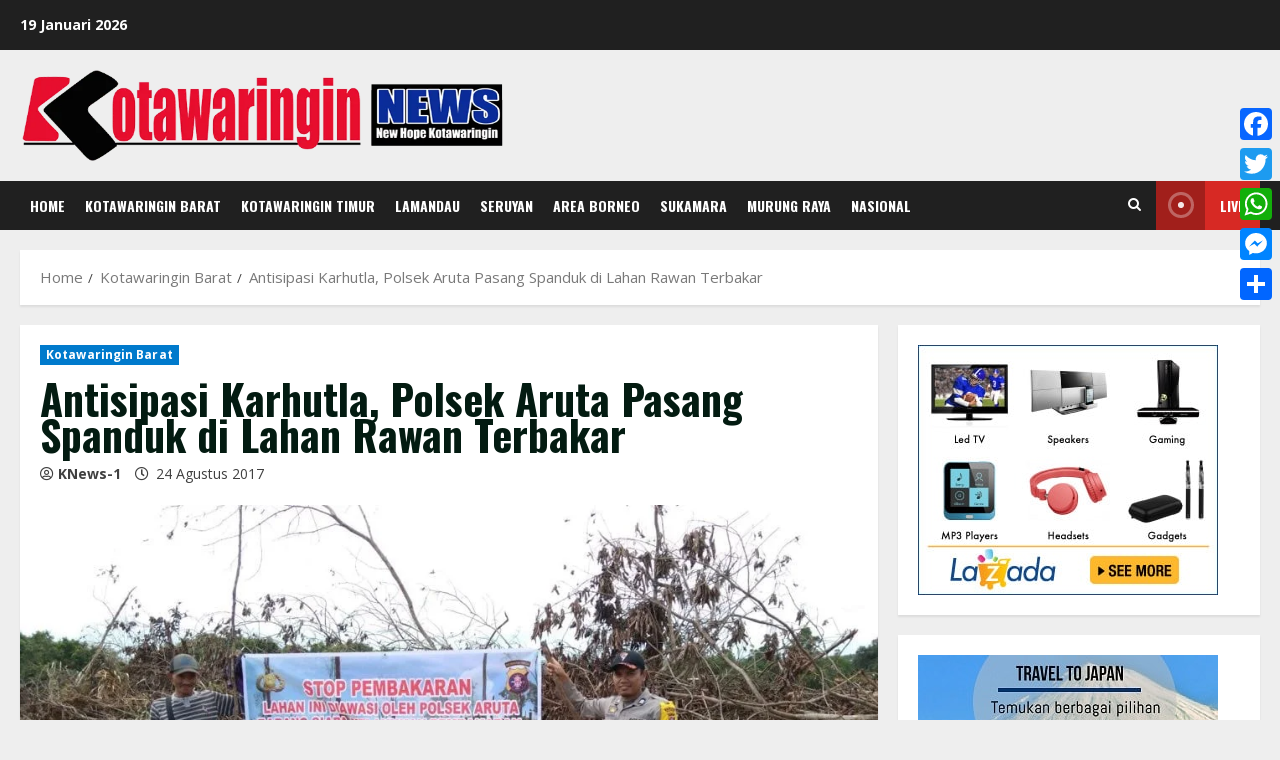

--- FILE ---
content_type: text/html; charset=UTF-8
request_url: https://www.kotawaringinnews.co.id/antisipasi-karhutla-polsek-aruta-pasang-spanduk-di-lahan-rawan-terbakar/
body_size: 32982
content:
<!doctype html><html lang="id"><head><script data-no-optimize="1">var litespeed_docref=sessionStorage.getItem("litespeed_docref");litespeed_docref&&(Object.defineProperty(document,"referrer",{get:function(){return litespeed_docref}}),sessionStorage.removeItem("litespeed_docref"));</script> <meta charset="UTF-8"><meta name="viewport" content="width=device-width, initial-scale=1"><link rel="profile" href="https://gmpg.org/xfn/11"><meta name='robots' content='index, follow, max-image-preview:large, max-snippet:-1, max-video-preview:-1' /><style>img:is([sizes="auto" i], [sizes^="auto," i]) { contain-intrinsic-size: 3000px 1500px }</style><link rel='preload' href='https://fonts.googleapis.com/css?family=Oswald:400,700|Open+Sans:400,700&#038;subset=latin&#038;display=swap' as='style' onload="this.onload=null;this.rel='stylesheet'" type='text/css' media='all' crossorigin='anonymous'><link rel='preconnect' href='https://fonts.googleapis.com' crossorigin='anonymous'><link rel='preconnect' href='https://fonts.gstatic.com' crossorigin='anonymous'><title>Antisipasi Karhutla, Polsek Aruta Pasang Spanduk di Lahan Rawan Terbakar - Kotawaringin News</title><link rel="canonical" href="https://www.kotawaringinnews.co.id/antisipasi-karhutla-polsek-aruta-pasang-spanduk-di-lahan-rawan-terbakar/" /><meta property="og:locale" content="id_ID" /><meta property="og:type" content="article" /><meta property="og:title" content="Antisipasi Karhutla, Polsek Aruta Pasang Spanduk di Lahan Rawan Terbakar - Kotawaringin News" /><meta property="og:description" content="Arut Utara, KNews &#8211; Kabupaten Kotawaringin Barat (Kobar), segera memasuki musim kemarau. Seperti tahun-tahun sebelumnya, bencana kebakaran hutan" /><meta property="og:url" content="https://www.kotawaringinnews.co.id/antisipasi-karhutla-polsek-aruta-pasang-spanduk-di-lahan-rawan-terbakar/" /><meta property="og:site_name" content="Kotawaringin News" /><meta property="article:publisher" content="https://www.facebook.com/Kotawaringinnews.co.id/" /><meta property="article:published_time" content="2017-08-24T05:35:22+00:00" /><meta property="article:modified_time" content="2017-08-24T05:36:05+00:00" /><meta property="og:image" content="https://www.kotawaringinnews.co.id/wp-content/uploads/2017/08/Angt-polsek-aruta-melaksanakan-pemasangan-spanduk-di-daerah-yg-rawan-pembakaran-lahan.jpg" /><meta property="og:image:width" content="1024" /><meta property="og:image:height" content="576" /><meta property="og:image:type" content="image/jpeg" /><meta name="author" content="KNews-1" /><meta name="twitter:card" content="summary_large_image" /><meta name="twitter:creator" content="@Kotawaringin_" /><meta name="twitter:site" content="@Kotawaringin_" /><meta name="twitter:label1" content="Ditulis oleh" /><meta name="twitter:data1" content="KNews-1" /><meta name="twitter:label2" content="Estimasi waktu membaca" /><meta name="twitter:data2" content="1 menit" /> <script type="application/ld+json" class="yoast-schema-graph">{"@context":"https://schema.org","@graph":[{"@type":"Article","@id":"https://www.kotawaringinnews.co.id/antisipasi-karhutla-polsek-aruta-pasang-spanduk-di-lahan-rawan-terbakar/#article","isPartOf":{"@id":"https://www.kotawaringinnews.co.id/antisipasi-karhutla-polsek-aruta-pasang-spanduk-di-lahan-rawan-terbakar/"},"author":{"name":"KNews-1","@id":"https://www.kotawaringinnews.co.id/#/schema/person/97c9ba0324abd4b06ca2215bc6c08f01"},"headline":"Antisipasi Karhutla, Polsek Aruta Pasang Spanduk di Lahan Rawan Terbakar","datePublished":"2017-08-24T05:35:22+00:00","dateModified":"2017-08-24T05:36:05+00:00","mainEntityOfPage":{"@id":"https://www.kotawaringinnews.co.id/antisipasi-karhutla-polsek-aruta-pasang-spanduk-di-lahan-rawan-terbakar/"},"wordCount":176,"commentCount":0,"publisher":{"@id":"https://www.kotawaringinnews.co.id/#organization"},"image":{"@id":"https://www.kotawaringinnews.co.id/antisipasi-karhutla-polsek-aruta-pasang-spanduk-di-lahan-rawan-terbakar/#primaryimage"},"thumbnailUrl":"https://www.kotawaringinnews.co.id/wp-content/uploads/2017/08/Angt-polsek-aruta-melaksanakan-pemasangan-spanduk-di-daerah-yg-rawan-pembakaran-lahan.jpg","keywords":["Antisipasi Karhutla","arut utara","Aruta","Kalteng","Kobar","Kotawaringin","Polsek Aruta Pasang Spanduk di Lahan Mudah Terbakar"],"articleSection":["Kotawaringin Barat"],"inLanguage":"id","potentialAction":[{"@type":"CommentAction","name":"Comment","target":["https://www.kotawaringinnews.co.id/antisipasi-karhutla-polsek-aruta-pasang-spanduk-di-lahan-rawan-terbakar/#respond"]}]},{"@type":"WebPage","@id":"https://www.kotawaringinnews.co.id/antisipasi-karhutla-polsek-aruta-pasang-spanduk-di-lahan-rawan-terbakar/","url":"https://www.kotawaringinnews.co.id/antisipasi-karhutla-polsek-aruta-pasang-spanduk-di-lahan-rawan-terbakar/","name":"Antisipasi Karhutla, Polsek Aruta Pasang Spanduk di Lahan Rawan Terbakar - Kotawaringin News","isPartOf":{"@id":"https://www.kotawaringinnews.co.id/#website"},"primaryImageOfPage":{"@id":"https://www.kotawaringinnews.co.id/antisipasi-karhutla-polsek-aruta-pasang-spanduk-di-lahan-rawan-terbakar/#primaryimage"},"image":{"@id":"https://www.kotawaringinnews.co.id/antisipasi-karhutla-polsek-aruta-pasang-spanduk-di-lahan-rawan-terbakar/#primaryimage"},"thumbnailUrl":"https://www.kotawaringinnews.co.id/wp-content/uploads/2017/08/Angt-polsek-aruta-melaksanakan-pemasangan-spanduk-di-daerah-yg-rawan-pembakaran-lahan.jpg","datePublished":"2017-08-24T05:35:22+00:00","dateModified":"2017-08-24T05:36:05+00:00","breadcrumb":{"@id":"https://www.kotawaringinnews.co.id/antisipasi-karhutla-polsek-aruta-pasang-spanduk-di-lahan-rawan-terbakar/#breadcrumb"},"inLanguage":"id","potentialAction":[{"@type":"ReadAction","target":["https://www.kotawaringinnews.co.id/antisipasi-karhutla-polsek-aruta-pasang-spanduk-di-lahan-rawan-terbakar/"]}]},{"@type":"ImageObject","inLanguage":"id","@id":"https://www.kotawaringinnews.co.id/antisipasi-karhutla-polsek-aruta-pasang-spanduk-di-lahan-rawan-terbakar/#primaryimage","url":"https://www.kotawaringinnews.co.id/wp-content/uploads/2017/08/Angt-polsek-aruta-melaksanakan-pemasangan-spanduk-di-daerah-yg-rawan-pembakaran-lahan.jpg","contentUrl":"https://www.kotawaringinnews.co.id/wp-content/uploads/2017/08/Angt-polsek-aruta-melaksanakan-pemasangan-spanduk-di-daerah-yg-rawan-pembakaran-lahan.jpg","width":1024,"height":576,"caption":"Anggota Polsek Aruta memasang spanduk imbauan untuk tidak membakar hutan dan lahan di wilayah Arut Utara. Pemasangan spanduk dilakukan di titik-titik rawan kebakaran di wilayah Pangkut, Kamis (24/8/2017). Istimewa Polres Kobar"},{"@type":"BreadcrumbList","@id":"https://www.kotawaringinnews.co.id/antisipasi-karhutla-polsek-aruta-pasang-spanduk-di-lahan-rawan-terbakar/#breadcrumb","itemListElement":[{"@type":"ListItem","position":1,"name":"Home","item":"https://www.kotawaringinnews.co.id/"},{"@type":"ListItem","position":2,"name":"Antisipasi Karhutla, Polsek Aruta Pasang Spanduk di Lahan Rawan Terbakar"}]},{"@type":"WebSite","@id":"https://www.kotawaringinnews.co.id/#website","url":"https://www.kotawaringinnews.co.id/","name":"Kotawaringin News","description":"New Hope Kotawaringin","publisher":{"@id":"https://www.kotawaringinnews.co.id/#organization"},"potentialAction":[{"@type":"SearchAction","target":{"@type":"EntryPoint","urlTemplate":"https://www.kotawaringinnews.co.id/?s={search_term_string}"},"query-input":{"@type":"PropertyValueSpecification","valueRequired":true,"valueName":"search_term_string"}}],"inLanguage":"id"},{"@type":"Organization","@id":"https://www.kotawaringinnews.co.id/#organization","name":"PT Borneo Cyber Media","url":"https://www.kotawaringinnews.co.id/","logo":{"@type":"ImageObject","inLanguage":"id","@id":"https://www.kotawaringinnews.co.id/#/schema/logo/image/","url":"https://i2.wp.com/www.kotawaringinnews.co.id/wp-content/uploads/2017/09/Logo-Kotawaringin-News.png?fit=3600%2C1272&ssl=1","contentUrl":"https://i2.wp.com/www.kotawaringinnews.co.id/wp-content/uploads/2017/09/Logo-Kotawaringin-News.png?fit=3600%2C1272&ssl=1","width":3600,"height":1272,"caption":"PT Borneo Cyber Media"},"image":{"@id":"https://www.kotawaringinnews.co.id/#/schema/logo/image/"},"sameAs":["https://www.facebook.com/Kotawaringinnews.co.id/","https://x.com/Kotawaringin_"]},{"@type":"Person","@id":"https://www.kotawaringinnews.co.id/#/schema/person/97c9ba0324abd4b06ca2215bc6c08f01","name":"KNews-1","image":{"@type":"ImageObject","inLanguage":"id","@id":"https://www.kotawaringinnews.co.id/#/schema/person/image/","url":"https://www.kotawaringinnews.co.id/wp-content/litespeed/avatar/2c40f64af4db18bc50ce8410463372cc.jpg?ver=1768291537","contentUrl":"https://www.kotawaringinnews.co.id/wp-content/litespeed/avatar/2c40f64af4db18bc50ce8410463372cc.jpg?ver=1768291537","caption":"KNews-1"},"url":"https://www.kotawaringinnews.co.id/author/knews-1/"}]}</script> <link rel='dns-prefetch' href='//static.addtoany.com' /><link rel='dns-prefetch' href='//www.googletagmanager.com' /><link rel='dns-prefetch' href='//fonts.googleapis.com' /><link rel='dns-prefetch' href='//netdna.bootstrapcdn.com' /><link rel='dns-prefetch' href='//pagead2.googlesyndication.com' /><link rel='preconnect' href='https://fonts.googleapis.com' /><link rel='preconnect' href='https://fonts.gstatic.com' /><link rel="alternate" type="application/rss+xml" title="Kotawaringin News &raquo; Feed" href="https://www.kotawaringinnews.co.id/feed/" /><link rel="alternate" type="application/rss+xml" title="Kotawaringin News &raquo; Umpan Komentar" href="https://www.kotawaringinnews.co.id/comments/feed/" /><style id="litespeed-ccss">img:is([sizes="auto" i],[sizes^="auto," i]){contain-intrinsic-size:3000px 1500px}ul{box-sizing:border-box}.entry-content{counter-reset:footnotes}:root{--wp--preset--font-size--normal:16px;--wp--preset--font-size--huge:42px}.screen-reader-text{border:0;clip:rect(1px,1px,1px,1px);clip-path:inset(50%);height:1px;margin:-1px;overflow:hidden;padding:0;position:absolute;width:1px;word-wrap:normal!important}:where(figure){margin:0 0 1em}:root{--wp--preset--aspect-ratio--square:1;--wp--preset--aspect-ratio--4-3:4/3;--wp--preset--aspect-ratio--3-4:3/4;--wp--preset--aspect-ratio--3-2:3/2;--wp--preset--aspect-ratio--2-3:2/3;--wp--preset--aspect-ratio--16-9:16/9;--wp--preset--aspect-ratio--9-16:9/16;--wp--preset--color--black:#000;--wp--preset--color--cyan-bluish-gray:#abb8c3;--wp--preset--color--white:#fff;--wp--preset--color--pale-pink:#f78da7;--wp--preset--color--vivid-red:#cf2e2e;--wp--preset--color--luminous-vivid-orange:#ff6900;--wp--preset--color--luminous-vivid-amber:#fcb900;--wp--preset--color--light-green-cyan:#7bdcb5;--wp--preset--color--vivid-green-cyan:#00d084;--wp--preset--color--pale-cyan-blue:#8ed1fc;--wp--preset--color--vivid-cyan-blue:#0693e3;--wp--preset--color--vivid-purple:#9b51e0;--wp--preset--gradient--vivid-cyan-blue-to-vivid-purple:linear-gradient(135deg,rgba(6,147,227,1) 0%,#9b51e0 100%);--wp--preset--gradient--light-green-cyan-to-vivid-green-cyan:linear-gradient(135deg,#7adcb4 0%,#00d082 100%);--wp--preset--gradient--luminous-vivid-amber-to-luminous-vivid-orange:linear-gradient(135deg,rgba(252,185,0,1) 0%,rgba(255,105,0,1) 100%);--wp--preset--gradient--luminous-vivid-orange-to-vivid-red:linear-gradient(135deg,rgba(255,105,0,1) 0%,#cf2e2e 100%);--wp--preset--gradient--very-light-gray-to-cyan-bluish-gray:linear-gradient(135deg,#eee 0%,#a9b8c3 100%);--wp--preset--gradient--cool-to-warm-spectrum:linear-gradient(135deg,#4aeadc 0%,#9778d1 20%,#cf2aba 40%,#ee2c82 60%,#fb6962 80%,#fef84c 100%);--wp--preset--gradient--blush-light-purple:linear-gradient(135deg,#ffceec 0%,#9896f0 100%);--wp--preset--gradient--blush-bordeaux:linear-gradient(135deg,#fecda5 0%,#fe2d2d 50%,#6b003e 100%);--wp--preset--gradient--luminous-dusk:linear-gradient(135deg,#ffcb70 0%,#c751c0 50%,#4158d0 100%);--wp--preset--gradient--pale-ocean:linear-gradient(135deg,#fff5cb 0%,#b6e3d4 50%,#33a7b5 100%);--wp--preset--gradient--electric-grass:linear-gradient(135deg,#caf880 0%,#71ce7e 100%);--wp--preset--gradient--midnight:linear-gradient(135deg,#020381 0%,#2874fc 100%);--wp--preset--font-size--small:13px;--wp--preset--font-size--medium:20px;--wp--preset--font-size--large:36px;--wp--preset--font-size--x-large:42px;--wp--preset--spacing--20:.44rem;--wp--preset--spacing--30:.67rem;--wp--preset--spacing--40:1rem;--wp--preset--spacing--50:1.5rem;--wp--preset--spacing--60:2.25rem;--wp--preset--spacing--70:3.38rem;--wp--preset--spacing--80:5.06rem;--wp--preset--shadow--natural:6px 6px 9px rgba(0,0,0,.2);--wp--preset--shadow--deep:12px 12px 50px rgba(0,0,0,.4);--wp--preset--shadow--sharp:6px 6px 0px rgba(0,0,0,.2);--wp--preset--shadow--outlined:6px 6px 0px -3px rgba(255,255,255,1),6px 6px rgba(0,0,0,1);--wp--preset--shadow--crisp:6px 6px 0px rgba(0,0,0,1)}.pull-right{float:right}.clearfix:before,.clearfix:after{content:" ";display:table}.clearfix:after{clear:both}.pull-right{float:right!important}.breadcrumbs{padding:0;font-size:13px}.breadcrumbs .separator{padding-left:3px;padding-right:3px}.newkarma-core-topbanner{margin-left:auto;max-width:728px;width:100%}@media (max-width:1200px){.newkarma-core-topbanner{text-align:center;display:block!important;float:none!important;width:100%;margin:0 auto}}.newkarma-core-topbanner-aftermenu{margin-bottom:15px;text-align:center}.newkarma-core-banner-beforecontent{margin-bottom:15px}.newkarma-core-floatbanner{position:relative}.newkarma-core-floatbanner-left{left:50%;margin-left:-855px;position:fixed;overflow:hidden;top:53px;width:300px}.newkarma-core-floatbanner-right{right:50%;margin-right:-855px;position:fixed;overflow:hidden;top:53px;width:300px}.inner-float-left{float:right}.inner-float-right{float:left}.newkarma-core-floatbanner-left img,.newkarma-core-floatbanner-right img{max-width:none!important}.gmr-no-sticky .newkarma-core-floatbanner-left,.gmr-no-sticky .newkarma-core-floatbanner-right{top:15px}.newkarma-core-floatbanner button{text-align:center;font-size:12px;padding:1px 5px;margin:0;z-index:9;background-color:#ebebeb;border:none;border-radius:0!important;color:#333!important}.inner-float-left button{position:absolute;right:0}.inner-float-right button{position:absolute;left:0}@media (max-width:1200px){.newkarma-core-floatbanner{display:none}}img{border:0}html{font-family:sans-serif}body{margin:0}article,aside,figure,header,main,nav{display:block}[hidden]{display:none}a{background-color:transparent}h1{font-size:2em;margin:.67em 0}svg:not(:root){overflow:hidden}figure{margin:1em 40px}button,input{color:inherit;font:inherit;margin:0}button{overflow:visible}button{text-transform:none}button{-webkit-appearance:button;appearance:button}button::-moz-focus-inner,input::-moz-focus-inner{border:0;padding:0}input{line-height:normal}*,:after,:before{-webkit-box-sizing:border-box;-moz-box-sizing:border-box;box-sizing:border-box}body{font-family:"Helvetica",Arial;line-height:130%;margin:0 auto;word-wrap:break-word;background-color:#eee}input,button{font-family:inherit;font-size:inherit;line-height:inherit}figure{margin:0}img{vertical-align:middle;height:auto;max-width:100%}a{color:#2980b9;text-decoration:none}h1,h3{font-family:sans-serif;font-weight:600;line-height:1.1;color:inherit;margin-top:0;margin-bottom:5px}h1{font-size:36px}h3{font-size:24px}p{margin:0 0 15px;word-wrap:break-word}ul{margin-top:0;margin-bottom:11.5px}.list-flex{display:flex;align-items:center}.row-flex{display:inline-flex}.row-flex.last-row{margin-left:auto}.gmr-list-table{width:100%;display:table}.clearfix:before,.clearfix:after,.container:before,.container:after,.row:before,.row:after{content:" ";display:table}.clearfix:after,.container:after,.row:after{clear:both}.pull-right{float:right!important}.gmr-hide{display:none}#site-container{position:relative;margin:0 auto;max-width:1140px}.gmr-headwrapper{display:flex;justify-content:flex-start;align-items:center;flex-direction:row;margin-top:15px;margin-bottom:15px}.gmr-menu-mobile-wrap,.only-mobile .gmr-logo{display:none}.text-center .gmr-logo{float:none!important;display:block;width:100%}.gmr-logo img{max-width:100%}@media (max-width:900px){.site-header{display:none!important}.gmr-headwrapper{margin-bottom:0}}@media (max-width:900px){.gmr-headwrapper .gmr-logo{display:none!important}.gmr-search{display:none!important}.only-mobile .gmr-logo{display:block!important;max-height:40px}.only-mobile .gmr-logo img{max-height:40px}.gmr-menu-mobile-wrap{display:block;width:100%}}@media (max-width:480px){.gmr-logo img{max-width:180px}}button{border:1px solid rgba(0,0,0,.2);display:inline-block;outline:0;overflow:visible;margin:0;padding:8px 10px;text-decoration:none;vertical-align:top;width:auto;vertical-align:middle;background-color:#2c3e50;white-space:normal;color:#fff;height:auto;background-clip:padding-box;border-radius:5px}input[type=text]{background-color:rgba(255,255,255,.2);border:1px solid rgba(0,0,0,.2);outline:0;margin:0;padding:8px 10px;text-align:left;font-size:inherit;vertical-align:middle;font-family:inherit;box-sizing:border-box;background-clip:padding-box;-webkit-appearance:none;appearance:none;border-radius:5px}.container-topnav,.container{margin-right:auto;margin-left:auto;padding-left:15px;padding-right:15px}@media (min-width:768px){.container-topnav,.container{max-width:750px}}@media (min-width:992px){.container-topnav,.container{max-width:900px}}@media (min-width:1200px){.container-topnav,.container{max-width:1110px}}.row{margin-left:-7.5px;margin-right:-7.5px;display:flex;flex-wrap:wrap;align-items:flex-start}.col-md-sb-r,.col-md-sgl-l,.col-md-sgl-c,.col-md-content{position:relative;min-height:1px;padding-left:7.5px;padding-right:7.5px;width:100%}@media (min-width:992px){.col-md-content{flex:0 0 auto;width:68.45%}.col-md-sb-r{flex:0 0 auto;width:31.55%}.col-md-sgl-l{flex:0 0 auto;width:9%}.col-md-sgl-c{flex:0 0 auto;width:74%}}.gmr-mainmenu,.gmr-topnavmenu{margin:0;padding:0;line-height:20px}.gmr-mainmenu ul,.gmr-topnavmenu ul{list-style:none}#primary-menu{margin:0 auto;padding:0;z-index:9999}#primary-menu>li{display:block;float:left;position:relative}#primary-menu>li>a{position:relative;display:block;font-weight:600;padding:13px 10px;text-decoration:none!important}.gmr-topnavmenu #primary-menu>li>a{padding:15px 8px;font-size:12px;font-weight:600}.gmr-topnavmenu #primary-menu>li.menu-border>a span{border-radius:15px!important}#primary-menu>li.menu-border>a span{border:1px solid #fff;line-height:10px;padding:6px 10px;margin-top:18px;margin-bottom:18px}#gmr-topnavresponsive-menu{padding:7px 0 3px}.close-topnavmenu-wrap,#gmr-topnavresponsive-menu{display:none}#gmr-topnavresponsive-menu svg{display:inline-block;font-size:32px;position:relative;left:0;top:0}@media (max-width:900px){#gmr-topnavresponsive-menu{display:inline-block}.gmr-mainmenu,.gmr-topnavmenu{display:none}}span.gmr-top-date{font-weight:600;line-height:20px;padding:3px 15px;font-size:12px;background-color:rgba(0,0,0,.05)}.gmr-search{padding-top:8px;padding-bottom:8px;width:100%;max-width:500px}#search-dropdown-container input[type=text],.gmr-search input[type=text]{width:300px;max-width:100%;padding:10px;height:34px;line-height:34px}#search-dropdown-container form,.gmr-search form{position:relative}.gmr-search-submit{position:absolute;top:0;right:0;padding:7px;height:34px;width:34px;font-size:18px;color:#666!important;background-color:transparent!important;border-color:transparent!important}.gmr-search-btn a svg{display:inline-block;font-size:24px;position:relative;left:0;top:7px}.gmr-search-btn{display:none;height:46px;line-height:46px;position:relative}.gmr-search-btn .search-dropdown{display:none;position:absolute;top:auto;right:0;max-width:300px;width:220px;background-color:var(--content-bgcolor,#fff);padding:5px 10px;border-radius:3px;box-shadow:0 0 32px rgba(0,0,0,.2)}@media (max-width:900px){.container-topnav .gmr-table-date{display:none}.gmr-search-btn{display:inline-block}.gmr-search{width:100%;max-width:100%}}.gmr-social-share,.gmr-social-share-intop{margin:0 0 0 auto;padding:0}ul.gmr-socialicon-share{margin:0;padding:0}ul.gmr-socialicon-share li a{color:#fff;display:block;margin:0;font-size:20px;line-height:43px;width:40px;height:40px;border-radius:50%}ul.gmr-socialicon-share li{text-align:center;display:block;margin:0 0 10px}.gmr-social-share-intop ul.gmr-socialicon-share li{display:inline-block!important;margin:5px 5px 5px 0!important}.gmr-social-share-intop ul.gmr-socialicon-share li a{display:block;font-size:16px!important;line-height:33px;height:30px;text-align:center;width:30px;padding:0!important}ul.gmr-socialicon-share li.twitter a{background-color:#121212}ul.gmr-socialicon-share li.facebook a{background-color:#3b5998}ul.gmr-socialicon-share li.telegram a{background:#08c}ul.gmr-socialicon-share li.whatsapp a{background:#25d366}@media (max-width:991px){.col-md-sgl-l .gmr-socialicon-share{display:none!important}}.site-main-single{margin-bottom:15px;box-shadow:0 16px 45px 0 rgba(0,0,0,.07)}.gmr-attachment-img{position:relative}.single-head-wrap{padding:15px 15px 0}ul.page-numbers{list-style:none!important;padding-left:0;padding-top:20px;padding-bottom:20px;text-align:center}ul.page-numbers li{display:inline-block;margin:0 2px}ul.page-numbers li span.current,ul.page-numbers li a{padding:5px 10px;display:inline-block;font-weight:700;border-bottom:2px solid rgba(0,0,0,.15)}.screen-reader-text{clip:rect(1px,1px,1px,1px);position:absolute!important;height:1px;width:1px;overflow:hidden}.text-center{text-align:center}.widget{margin:0 0 15px;padding:15px;background-color:#fff;box-shadow:0 16px 45px 0 rgba(0,0,0,.07)}.widget:before,.widget:after{content:"";display:table}.widget:after{clear:both}h3.widget-title{font-size:16px;line-height:16px;font-weight:700}p.subtitle{color:var(--content-greycolor,#888);line-height:1.5;font-size:16px;font-style:italic;margin-bottom:0!important}.widget-title{position:relative;margin-bottom:15px}.widget-title span{border-bottom:5px solid #000;display:inline-block;padding:0 0 10px}.widget-url{position:absolute;top:0;right:-3px;font-size:24px}.widget ul{margin-bottom:0;padding-left:0;list-style:none}.widget .newkarma-rp-widget ul{margin-top:-15px}.widget li{padding:15px 0 0}.newkarma-rp-widget div.newkarma-rp{position:relative}.newkarma-rp-widget li a.rp-title{font-weight:600;font-size:13px}.newkarma-rp-widget li .gmr-rp-big-content a.rp-title{font-weight:700;font-size:16px;line-height:130%}.newkarma-rp-widget .has-post-thumbnail .content-thumbnail{margin-right:15px;width:84px;min-width:84px;max-width:84px}.newkarma-rp-widget .content-big-thumbnail{position:relative;margin-bottom:15px}.newkarma-rp-widget .content-big-thumbnail img{display:block;width:100%}.newkarma-rp-widget .has-post-thumbnail .gmr-rp-content{position:relative;margin-left:94px}.gmr-content{padding:15px 0 0}.content-thumbnail{text-align:center;float:left;margin-bottom:15px}.has-post-thumbnail .content-thumbnail{position:relative;margin-bottom:0;max-width:140px;min-width:140px;width:140px}.other-content-thumbnail{position:relative}.gmr-box-content-single{position:relative;padding:15px}.entry-header h1.entry-title{font-size:32px;font-weight:700;line-height:36px}@media (max-width:767px){.entry-header h1.entry-title{font-size:20px;line-height:24px}}@media (max-width:480px){.has-post-thumbnail .content-thumbnail{max-width:80px;min-width:80px;width:80px}}.gmr-metacontent-single,.gmr-metacontent{text-transform:capitalize;font-size:11px;line-height:130%;color:#999;margin:5px 0}.gmr-metacontent-single{margin:0}.gmr-featured-wrap{width:100%;display:block;margin-bottom:15px}.gmr-featured-wrap img{width:100%;display:block}.gmr-metacontent .cat-links{margin-right:10px}.gmr-metacontent .posted-on{font-weight:500}.gmr-metacontent-single .posted-on,.gmr-metacontent-single .cat-links{margin-right:10px}.gmr-metacontent .posted-on span{margin-right:10px}.gmr-metacontent-single a{color:#999}.entry-content:before,.entry-content:after{content:" ";display:table}.entry-content:after{clear:both}.entry-content-single{line-height:140%!important;font-weight:500}.entry-content-single p{margin-bottom:20px}.updated:not(.published){display:none}.single .byline,.group-blog .byline{display:inline;text-transform:capitalize}.gmr-aftertitle-wrap{display:flex;justify-content:flex-start;align-items:center;flex-direction:row;margin-top:5px;margin-bottom:5px}.gmr-slider-content{position:relative;display:none}.gmr-widget-carousel img{display:block;width:100%}.gmr-widget-carousel .gmr-slide-title{position:absolute;bottom:0;left:0;right:0;padding:15px;background:#555;background:rgba(0,0,0,.5);background:linear-gradient(to bottom,rgba(0,0,0,0) 0,rgba(0,0,0,.8) 70%);display:-webkit-box;-webkit-line-clamp:2;-webkit-box-orient:vertical;overflow:hidden;text-overflow:ellipsis}.gmr-widget-carousel .gmr-slide-title{padding:15px 15px 30px!important}.rp-title{display:-webkit-box;-webkit-line-clamp:2;-webkit-box-orient:vertical;overflow:hidden;text-overflow:ellipsis}.gmr-slide-title a.rp-title{font-weight:700;font-size:16px;line-height:130%}@media (min-width:992px){.pos-sticky{position:sticky;position:-webkit-sticky;top:45px}}.gmr-ontop{position:fixed;bottom:0;right:10px;font-weight:700;padding:10px;font-size:30px;opacity:.6;z-index:9999999}.inf-pagination{text-align:center;display:none!important}.page-load-status{display:none;text-align:center;margin:4px 0 14px!important;list-style:none!important;padding-left:0;text-align:center;font-weight:700;padding:10px 20px}.gmr-ajax-wrap{display:inline-block;vertical-align:middle;width:40px;height:40px}@keyframes gmr-ajax-loader{0%{top:88px;left:88px;width:0;height:0;opacity:1}100%{top:14px;left:14px;width:148px;height:148px;opacity:0}}@-webkit-keyframes gmr-ajax-loader{0%{top:88px;left:88px;width:0;height:0;opacity:1}100%{top:14px;left:14px;width:148px;height:148px;opacity:0}}.gmr-ajax-loader{position:relative}.gmr-ajax-loader div{box-sizing:content-box;position:absolute;border-width:12px;border-style:solid;opacity:1;border-radius:50%;-webkit-animation:gmr-ajax-loader 1s cubic-bezier(0,.2,.8,1) infinite;animation:gmr-ajax-loader 1s cubic-bezier(0,.2,.8,1) infinite}.gmr-ajax-loader div:nth-child(1){border-color:#e0b83e}.gmr-ajax-loader div:nth-child(2){border-color:#e0b83e;-webkit-animation-delay:-.5s;animation-delay:-.5s}.gmr-ajax-loader{width:40px!important;height:40px!important;-webkit-transform:translate(-20px,-20px) scale(.2) translate(20px,20px);transform:translate(-20px,-20px) scale(.2) translate(20px,20px)}.gmr-loader{display:none}body{color:#323233;font-family:"Open Sans","Helvetica",Arial;font-weight:300;font-size:14px}h1.entry-title{color:red}button,ul.page-numbers li span.page-numbers{background-color:red}button{border-color:red}.widget-title span{border-color:#fe8917}a{color:#000}.gmr-menuwrap{background-color:red}.gmr-mainmenu #primary-menu>li>a{color:#fff}.gmr-topnavwrap{background-color:#fff}#gmr-topnavresponsive-menu svg,.gmr-topnavmenu #primary-menu>li>a,.gmr-top-date{color:#111}.gmr-topnavmenu #primary-menu>li.menu-border>a span{border-color:#111}.site-main-single{background-color:#fff}ul.page-numbers li span.page-numbers{color:#fff}.item .gmr-slide-title a{color:#fff}h1,h3,.menu,.rp-title,.gmr-metacontent,.gmr-metacontent-single,.gmr-top-date,ul.page-numbers li{font-family:"Quicksand","Helvetica",Arial}.entry-content-single{font-size:16px}h1{font-size:30px}h3{font-size:24px}.pull-right{float:right}#amp-mobile-version-switcher{left:0;position:absolute;width:100%;z-index:100}#amp-mobile-version-switcher>a{background-color:#444;border:0;color:#eaeaea;display:block;font-family:-apple-system,BlinkMacSystemFont,Segoe UI,Roboto,Oxygen-Sans,Ubuntu,Cantarell,Helvetica Neue,sans-serif;font-size:16px;font-weight:600;padding:15px 0;text-align:center;-webkit-text-decoration:none;text-decoration:none}</style><link rel="preload" data-asynced="1" data-optimized="2" as="style" onload="this.onload=null;this.rel='stylesheet'" href="https://www.kotawaringinnews.co.id/wp-content/litespeed/css/b7a9c3e1cb69c3f33427f76a0f2fbe44.css?ver=b26dd" /><script data-optimized="1" type="litespeed/javascript" data-src="https://www.kotawaringinnews.co.id/wp-content/plugins/litespeed-cache/assets/js/css_async.min.js"></script> <style id='wp-block-library-theme-inline-css' type='text/css'>.wp-block-audio :where(figcaption){color:#555;font-size:13px;text-align:center}.is-dark-theme .wp-block-audio :where(figcaption){color:#ffffffa6}.wp-block-audio{margin:0 0 1em}.wp-block-code{border:1px solid #ccc;border-radius:4px;font-family:Menlo,Consolas,monaco,monospace;padding:.8em 1em}.wp-block-embed :where(figcaption){color:#555;font-size:13px;text-align:center}.is-dark-theme .wp-block-embed :where(figcaption){color:#ffffffa6}.wp-block-embed{margin:0 0 1em}.blocks-gallery-caption{color:#555;font-size:13px;text-align:center}.is-dark-theme .blocks-gallery-caption{color:#ffffffa6}:root :where(.wp-block-image figcaption){color:#555;font-size:13px;text-align:center}.is-dark-theme :root :where(.wp-block-image figcaption){color:#ffffffa6}.wp-block-image{margin:0 0 1em}.wp-block-pullquote{border-bottom:4px solid;border-top:4px solid;color:currentColor;margin-bottom:1.75em}.wp-block-pullquote cite,.wp-block-pullquote footer,.wp-block-pullquote__citation{color:currentColor;font-size:.8125em;font-style:normal;text-transform:uppercase}.wp-block-quote{border-left:.25em solid;margin:0 0 1.75em;padding-left:1em}.wp-block-quote cite,.wp-block-quote footer{color:currentColor;font-size:.8125em;font-style:normal;position:relative}.wp-block-quote:where(.has-text-align-right){border-left:none;border-right:.25em solid;padding-left:0;padding-right:1em}.wp-block-quote:where(.has-text-align-center){border:none;padding-left:0}.wp-block-quote.is-large,.wp-block-quote.is-style-large,.wp-block-quote:where(.is-style-plain){border:none}.wp-block-search .wp-block-search__label{font-weight:700}.wp-block-search__button{border:1px solid #ccc;padding:.375em .625em}:where(.wp-block-group.has-background){padding:1.25em 2.375em}.wp-block-separator.has-css-opacity{opacity:.4}.wp-block-separator{border:none;border-bottom:2px solid;margin-left:auto;margin-right:auto}.wp-block-separator.has-alpha-channel-opacity{opacity:1}.wp-block-separator:not(.is-style-wide):not(.is-style-dots){width:100px}.wp-block-separator.has-background:not(.is-style-dots){border-bottom:none;height:1px}.wp-block-separator.has-background:not(.is-style-wide):not(.is-style-dots){height:2px}.wp-block-table{margin:0 0 1em}.wp-block-table td,.wp-block-table th{word-break:normal}.wp-block-table :where(figcaption){color:#555;font-size:13px;text-align:center}.is-dark-theme .wp-block-table :where(figcaption){color:#ffffffa6}.wp-block-video :where(figcaption){color:#555;font-size:13px;text-align:center}.is-dark-theme .wp-block-video :where(figcaption){color:#ffffffa6}.wp-block-video{margin:0 0 1em}:root :where(.wp-block-template-part.has-background){margin-bottom:0;margin-top:0;padding:1.25em 2.375em}</style><style id='kia-post-subtitle-style-inline-css' type='text/css'>.wp-block-kia-post-subtitle{box-sizing:border-box;word-break:break-word}.wp-block-kia-post-subtitle a{display:inline-block}.wp-block-kia-post-subtitle.no-subtitle{opacity:.333}</style><style id='global-styles-inline-css' type='text/css'>:root{--wp--preset--aspect-ratio--square: 1;--wp--preset--aspect-ratio--4-3: 4/3;--wp--preset--aspect-ratio--3-4: 3/4;--wp--preset--aspect-ratio--3-2: 3/2;--wp--preset--aspect-ratio--2-3: 2/3;--wp--preset--aspect-ratio--16-9: 16/9;--wp--preset--aspect-ratio--9-16: 9/16;--wp--preset--color--black: #000000;--wp--preset--color--cyan-bluish-gray: #abb8c3;--wp--preset--color--white: #ffffff;--wp--preset--color--pale-pink: #f78da7;--wp--preset--color--vivid-red: #cf2e2e;--wp--preset--color--luminous-vivid-orange: #ff6900;--wp--preset--color--luminous-vivid-amber: #fcb900;--wp--preset--color--light-green-cyan: #7bdcb5;--wp--preset--color--vivid-green-cyan: #00d084;--wp--preset--color--pale-cyan-blue: #8ed1fc;--wp--preset--color--vivid-cyan-blue: #0693e3;--wp--preset--color--vivid-purple: #9b51e0;--wp--preset--gradient--vivid-cyan-blue-to-vivid-purple: linear-gradient(135deg,rgba(6,147,227,1) 0%,rgb(155,81,224) 100%);--wp--preset--gradient--light-green-cyan-to-vivid-green-cyan: linear-gradient(135deg,rgb(122,220,180) 0%,rgb(0,208,130) 100%);--wp--preset--gradient--luminous-vivid-amber-to-luminous-vivid-orange: linear-gradient(135deg,rgba(252,185,0,1) 0%,rgba(255,105,0,1) 100%);--wp--preset--gradient--luminous-vivid-orange-to-vivid-red: linear-gradient(135deg,rgba(255,105,0,1) 0%,rgb(207,46,46) 100%);--wp--preset--gradient--very-light-gray-to-cyan-bluish-gray: linear-gradient(135deg,rgb(238,238,238) 0%,rgb(169,184,195) 100%);--wp--preset--gradient--cool-to-warm-spectrum: linear-gradient(135deg,rgb(74,234,220) 0%,rgb(151,120,209) 20%,rgb(207,42,186) 40%,rgb(238,44,130) 60%,rgb(251,105,98) 80%,rgb(254,248,76) 100%);--wp--preset--gradient--blush-light-purple: linear-gradient(135deg,rgb(255,206,236) 0%,rgb(152,150,240) 100%);--wp--preset--gradient--blush-bordeaux: linear-gradient(135deg,rgb(254,205,165) 0%,rgb(254,45,45) 50%,rgb(107,0,62) 100%);--wp--preset--gradient--luminous-dusk: linear-gradient(135deg,rgb(255,203,112) 0%,rgb(199,81,192) 50%,rgb(65,88,208) 100%);--wp--preset--gradient--pale-ocean: linear-gradient(135deg,rgb(255,245,203) 0%,rgb(182,227,212) 50%,rgb(51,167,181) 100%);--wp--preset--gradient--electric-grass: linear-gradient(135deg,rgb(202,248,128) 0%,rgb(113,206,126) 100%);--wp--preset--gradient--midnight: linear-gradient(135deg,rgb(2,3,129) 0%,rgb(40,116,252) 100%);--wp--preset--font-size--small: 13px;--wp--preset--font-size--medium: 20px;--wp--preset--font-size--large: 36px;--wp--preset--font-size--x-large: 42px;--wp--preset--spacing--20: 0.44rem;--wp--preset--spacing--30: 0.67rem;--wp--preset--spacing--40: 1rem;--wp--preset--spacing--50: 1.5rem;--wp--preset--spacing--60: 2.25rem;--wp--preset--spacing--70: 3.38rem;--wp--preset--spacing--80: 5.06rem;--wp--preset--shadow--natural: 6px 6px 9px rgba(0, 0, 0, 0.2);--wp--preset--shadow--deep: 12px 12px 50px rgba(0, 0, 0, 0.4);--wp--preset--shadow--sharp: 6px 6px 0px rgba(0, 0, 0, 0.2);--wp--preset--shadow--outlined: 6px 6px 0px -3px rgba(255, 255, 255, 1), 6px 6px rgba(0, 0, 0, 1);--wp--preset--shadow--crisp: 6px 6px 0px rgba(0, 0, 0, 1);}:root { --wp--style--global--content-size: 740px;--wp--style--global--wide-size: 1300px; }:where(body) { margin: 0; }.wp-site-blocks > .alignleft { float: left; margin-right: 2em; }.wp-site-blocks > .alignright { float: right; margin-left: 2em; }.wp-site-blocks > .aligncenter { justify-content: center; margin-left: auto; margin-right: auto; }:where(.wp-site-blocks) > * { margin-block-start: 24px; margin-block-end: 0; }:where(.wp-site-blocks) > :first-child { margin-block-start: 0; }:where(.wp-site-blocks) > :last-child { margin-block-end: 0; }:root { --wp--style--block-gap: 24px; }:root :where(.is-layout-flow) > :first-child{margin-block-start: 0;}:root :where(.is-layout-flow) > :last-child{margin-block-end: 0;}:root :where(.is-layout-flow) > *{margin-block-start: 24px;margin-block-end: 0;}:root :where(.is-layout-constrained) > :first-child{margin-block-start: 0;}:root :where(.is-layout-constrained) > :last-child{margin-block-end: 0;}:root :where(.is-layout-constrained) > *{margin-block-start: 24px;margin-block-end: 0;}:root :where(.is-layout-flex){gap: 24px;}:root :where(.is-layout-grid){gap: 24px;}.is-layout-flow > .alignleft{float: left;margin-inline-start: 0;margin-inline-end: 2em;}.is-layout-flow > .alignright{float: right;margin-inline-start: 2em;margin-inline-end: 0;}.is-layout-flow > .aligncenter{margin-left: auto !important;margin-right: auto !important;}.is-layout-constrained > .alignleft{float: left;margin-inline-start: 0;margin-inline-end: 2em;}.is-layout-constrained > .alignright{float: right;margin-inline-start: 2em;margin-inline-end: 0;}.is-layout-constrained > .aligncenter{margin-left: auto !important;margin-right: auto !important;}.is-layout-constrained > :where(:not(.alignleft):not(.alignright):not(.alignfull)){max-width: var(--wp--style--global--content-size);margin-left: auto !important;margin-right: auto !important;}.is-layout-constrained > .alignwide{max-width: var(--wp--style--global--wide-size);}body .is-layout-flex{display: flex;}.is-layout-flex{flex-wrap: wrap;align-items: center;}.is-layout-flex > :is(*, div){margin: 0;}body .is-layout-grid{display: grid;}.is-layout-grid > :is(*, div){margin: 0;}body{padding-top: 0px;padding-right: 0px;padding-bottom: 0px;padding-left: 0px;}a:where(:not(.wp-element-button)){text-decoration: none;}:root :where(.wp-element-button, .wp-block-button__link){background-color: #32373c;border-width: 0;color: #fff;font-family: inherit;font-size: inherit;line-height: inherit;padding: calc(0.667em + 2px) calc(1.333em + 2px);text-decoration: none;}.has-black-color{color: var(--wp--preset--color--black) !important;}.has-cyan-bluish-gray-color{color: var(--wp--preset--color--cyan-bluish-gray) !important;}.has-white-color{color: var(--wp--preset--color--white) !important;}.has-pale-pink-color{color: var(--wp--preset--color--pale-pink) !important;}.has-vivid-red-color{color: var(--wp--preset--color--vivid-red) !important;}.has-luminous-vivid-orange-color{color: var(--wp--preset--color--luminous-vivid-orange) !important;}.has-luminous-vivid-amber-color{color: var(--wp--preset--color--luminous-vivid-amber) !important;}.has-light-green-cyan-color{color: var(--wp--preset--color--light-green-cyan) !important;}.has-vivid-green-cyan-color{color: var(--wp--preset--color--vivid-green-cyan) !important;}.has-pale-cyan-blue-color{color: var(--wp--preset--color--pale-cyan-blue) !important;}.has-vivid-cyan-blue-color{color: var(--wp--preset--color--vivid-cyan-blue) !important;}.has-vivid-purple-color{color: var(--wp--preset--color--vivid-purple) !important;}.has-black-background-color{background-color: var(--wp--preset--color--black) !important;}.has-cyan-bluish-gray-background-color{background-color: var(--wp--preset--color--cyan-bluish-gray) !important;}.has-white-background-color{background-color: var(--wp--preset--color--white) !important;}.has-pale-pink-background-color{background-color: var(--wp--preset--color--pale-pink) !important;}.has-vivid-red-background-color{background-color: var(--wp--preset--color--vivid-red) !important;}.has-luminous-vivid-orange-background-color{background-color: var(--wp--preset--color--luminous-vivid-orange) !important;}.has-luminous-vivid-amber-background-color{background-color: var(--wp--preset--color--luminous-vivid-amber) !important;}.has-light-green-cyan-background-color{background-color: var(--wp--preset--color--light-green-cyan) !important;}.has-vivid-green-cyan-background-color{background-color: var(--wp--preset--color--vivid-green-cyan) !important;}.has-pale-cyan-blue-background-color{background-color: var(--wp--preset--color--pale-cyan-blue) !important;}.has-vivid-cyan-blue-background-color{background-color: var(--wp--preset--color--vivid-cyan-blue) !important;}.has-vivid-purple-background-color{background-color: var(--wp--preset--color--vivid-purple) !important;}.has-black-border-color{border-color: var(--wp--preset--color--black) !important;}.has-cyan-bluish-gray-border-color{border-color: var(--wp--preset--color--cyan-bluish-gray) !important;}.has-white-border-color{border-color: var(--wp--preset--color--white) !important;}.has-pale-pink-border-color{border-color: var(--wp--preset--color--pale-pink) !important;}.has-vivid-red-border-color{border-color: var(--wp--preset--color--vivid-red) !important;}.has-luminous-vivid-orange-border-color{border-color: var(--wp--preset--color--luminous-vivid-orange) !important;}.has-luminous-vivid-amber-border-color{border-color: var(--wp--preset--color--luminous-vivid-amber) !important;}.has-light-green-cyan-border-color{border-color: var(--wp--preset--color--light-green-cyan) !important;}.has-vivid-green-cyan-border-color{border-color: var(--wp--preset--color--vivid-green-cyan) !important;}.has-pale-cyan-blue-border-color{border-color: var(--wp--preset--color--pale-cyan-blue) !important;}.has-vivid-cyan-blue-border-color{border-color: var(--wp--preset--color--vivid-cyan-blue) !important;}.has-vivid-purple-border-color{border-color: var(--wp--preset--color--vivid-purple) !important;}.has-vivid-cyan-blue-to-vivid-purple-gradient-background{background: var(--wp--preset--gradient--vivid-cyan-blue-to-vivid-purple) !important;}.has-light-green-cyan-to-vivid-green-cyan-gradient-background{background: var(--wp--preset--gradient--light-green-cyan-to-vivid-green-cyan) !important;}.has-luminous-vivid-amber-to-luminous-vivid-orange-gradient-background{background: var(--wp--preset--gradient--luminous-vivid-amber-to-luminous-vivid-orange) !important;}.has-luminous-vivid-orange-to-vivid-red-gradient-background{background: var(--wp--preset--gradient--luminous-vivid-orange-to-vivid-red) !important;}.has-very-light-gray-to-cyan-bluish-gray-gradient-background{background: var(--wp--preset--gradient--very-light-gray-to-cyan-bluish-gray) !important;}.has-cool-to-warm-spectrum-gradient-background{background: var(--wp--preset--gradient--cool-to-warm-spectrum) !important;}.has-blush-light-purple-gradient-background{background: var(--wp--preset--gradient--blush-light-purple) !important;}.has-blush-bordeaux-gradient-background{background: var(--wp--preset--gradient--blush-bordeaux) !important;}.has-luminous-dusk-gradient-background{background: var(--wp--preset--gradient--luminous-dusk) !important;}.has-pale-ocean-gradient-background{background: var(--wp--preset--gradient--pale-ocean) !important;}.has-electric-grass-gradient-background{background: var(--wp--preset--gradient--electric-grass) !important;}.has-midnight-gradient-background{background: var(--wp--preset--gradient--midnight) !important;}.has-small-font-size{font-size: var(--wp--preset--font-size--small) !important;}.has-medium-font-size{font-size: var(--wp--preset--font-size--medium) !important;}.has-large-font-size{font-size: var(--wp--preset--font-size--large) !important;}.has-x-large-font-size{font-size: var(--wp--preset--font-size--x-large) !important;}
:root :where(.wp-block-pullquote){font-size: 1.5em;line-height: 1.6;}</style><style id='morenews-style-inline-css' type='text/css'>body.aft-dark-mode #sidr,
            body.aft-dark-mode,
            body.aft-dark-mode.custom-background,
            body.aft-dark-mode #af-preloader {
            background-color: #000000;
            }
        
                    body.aft-default-mode #sidr,
            body.aft-default-mode #af-preloader,
            body.aft-default-mode {
            background-color: #eeeeee;
            }

        
                    .frm_style_formidable-style.with_frm_style .frm_compact .frm_dropzone.dz-clickable .dz-message,
            .frm_style_formidable-style.with_frm_style input[type=submit],
            .frm_style_formidable-style.with_frm_style .frm_submit input[type=button],
            .frm_style_formidable-style.with_frm_style .frm_submit button,
            .frm_form_submit_style,
            .frm_style_formidable-style.with_frm_style .frm-edit-page-btn,

            .woocommerce #respond input#submit.disabled,
            .woocommerce #respond input#submit:disabled,
            .woocommerce #respond input#submit:disabled[disabled],
            .woocommerce a.button.disabled,
            .woocommerce a.button:disabled,
            .woocommerce a.button:disabled[disabled],
            .woocommerce button.button.disabled,
            .woocommerce button.button:disabled,
            .woocommerce button.button:disabled[disabled],
            .woocommerce input.button.disabled,
            .woocommerce input.button:disabled,
            .woocommerce input.button:disabled[disabled],
            .woocommerce #respond input#submit,
            .woocommerce a.button,
            .woocommerce button.button,
            .woocommerce input.button,
            .woocommerce #respond input#submit.alt,
            .woocommerce a.button.alt,
            .woocommerce button.button.alt,
            .woocommerce input.button.alt,
            .woocommerce-account .addresses .title .edit,
            :root .wc-block-featured-product__link :where(.wp-element-button, .wp-block-button__link),
            :root .wc-block-featured-category__link :where(.wp-element-button, .wp-block-button__link),
            hustle-button,
            button.wc-block-mini-cart__button,
            .wc-block-checkout .wp-block-button__link,
            .wp-block-button.wc-block-components-product-button .wp-block-button__link,
            .wc-block-grid__product-add-to-cart.wp-block-button .wp-block-button__link,
            body .wc-block-components-button,
            .wc-block-grid .wp-block-button__link,
            .woocommerce-notices-wrapper .button,
            body .woocommerce-notices-wrapper .button:hover,
            body.woocommerce .single_add_to_cart_button.button:hover,
            body.woocommerce a.button.add_to_cart_button:hover,

            .widget-title-fill-and-border .wp-block-search__label,
            .widget-title-fill-and-border .wp-block-group .wp-block-heading,
            .widget-title-fill-and-no-border .wp-block-search__label,
            .widget-title-fill-and-no-border .wp-block-group .wp-block-heading,

            .widget-title-fill-and-border .wp_post_author_widget .widget-title .header-after,
            .widget-title-fill-and-border .widget-title .heading-line,
            .widget-title-fill-and-border .aft-posts-tabs-panel .nav-tabs>li>a.active,
            .widget-title-fill-and-border .aft-main-banner-wrapper .widget-title .heading-line ,
            .widget-title-fill-and-no-border .wp_post_author_widget .widget-title .header-after,
            .widget-title-fill-and-no-border .widget-title .heading-line,
            .widget-title-fill-and-no-border .aft-posts-tabs-panel .nav-tabs>li>a.active,
            .widget-title-fill-and-no-border .aft-main-banner-wrapper .widget-title .heading-line,
            a.sidr-class-sidr-button-close,
            body.widget-title-border-bottom .header-after1 .heading-line-before,
            body.widget-title-border-bottom .widget-title .heading-line-before,

            .widget-title-border-center .wp-block-search__label::after,
            .widget-title-border-center .wp-block-group .wp-block-heading::after,
            .widget-title-border-center .wp_post_author_widget .widget-title .heading-line-before,
            .widget-title-border-center .aft-posts-tabs-panel .nav-tabs>li>a.active::after,
            .widget-title-border-center .wp_post_author_widget .widget-title .header-after::after,
            .widget-title-border-center .widget-title .heading-line-after,

            .widget-title-border-bottom .wp-block-search__label::after,
            .widget-title-border-bottom .wp-block-group .wp-block-heading::after,
            .widget-title-border-bottom .heading-line::before,
            .widget-title-border-bottom .wp-post-author-wrap .header-after::before,
            .widget-title-border-bottom .aft-posts-tabs-panel .nav-tabs>li>a.active span::after,

            .aft-dark-mode .is-style-fill a.wp-block-button__link:not(.has-background),
            .aft-default-mode .is-style-fill a.wp-block-button__link:not(.has-background),

            a.comment-reply-link,
            body.aft-default-mode .reply a,
            body.aft-dark-mode .reply a,
            .aft-popular-taxonomies-lists span::before ,
            #loader-wrapper div,
            span.heading-line::before,
            .wp-post-author-wrap .header-after::before,
            body.aft-dark-mode input[type="button"],
            body.aft-dark-mode input[type="reset"],
            body.aft-dark-mode input[type="submit"],
            body.aft-dark-mode .inner-suscribe input[type=submit],
            body.aft-default-mode input[type="button"],
            body.aft-default-mode input[type="reset"],
            body.aft-default-mode input[type="submit"],
            body.aft-default-mode .inner-suscribe input[type=submit],
            .woocommerce-product-search button[type="submit"],
            input.search-submit,
            .wp-block-search__button,
            .af-youtube-slider .af-video-wrap .af-bg-play i,
            .af-youtube-video-list .entry-header-yt-video-wrapper .af-yt-video-play i,
            .af-post-format i,
            body .btn-style1 a:visited,
            body .btn-style1 a,
            body .morenews-pagination .nav-links .page-numbers.current,
            body #scroll-up,
            button,
            body article.sticky .read-single:before,
            .aft-readmore-wrapper a.aft-readmore:hover,
            body.aft-dark-mode .aft-readmore-wrapper a.aft-readmore:hover,
            footer.site-footer .aft-readmore-wrapper a.aft-readmore:hover,
            .aft-readmore-wrapper a.aft-readmore:hover,
            body .trending-posts-vertical .trending-no{
            background-color: #007ACC ;
            }

            div.wpforms-container-full button[type=submit]:hover,
            div.wpforms-container-full button[type=submit]:not(:hover):not(:active){
            background-color: #007ACC  !important;
            }

            .grid-design-texts-over-image .aft-readmore-wrapper a.aft-readmore:hover,
            .aft-readmore-wrapper a.aft-readmore:hover,
            body.aft-dark-mode .aft-readmore-wrapper a.aft-readmore:hover,
            body.aft-default-mode .aft-readmore-wrapper a.aft-readmore:hover,

            body.single .entry-header .aft-post-excerpt-and-meta .post-excerpt,
            body.aft-dark-mode.single span.tags-links a:hover,
            .morenews-pagination .nav-links .page-numbers.current,
            .aft-readmore-wrapper a.aft-readmore:hover,
            p.awpa-more-posts a:hover{
            border-color: #007ACC ;
            }
            .wp-post-author-meta .wp-post-author-meta-more-posts a.awpa-more-posts:hover{
            border-color: #007ACC ;
            }
            body:not(.rtl) .aft-popular-taxonomies-lists span::after {
            border-left-color: #007ACC ;
            }
            body.rtl .aft-popular-taxonomies-lists span::after {
            border-right-color: #007ACC ;
            }
            .widget-title-fill-and-no-border .wp-block-search__label::after,
            .widget-title-fill-and-no-border .wp-block-group .wp-block-heading::after,
            .widget-title-fill-and-no-border .aft-posts-tabs-panel .nav-tabs>li a.active::after,
            .widget-title-fill-and-no-border .morenews-widget .widget-title::before,
            .widget-title-fill-and-no-border .morenews-customizer .widget-title::before{
            border-top-color: #007ACC ;

            }
            .woocommerce div.product .woocommerce-tabs ul.tabs li.active,
            #scroll-up::after,
            .aft-dark-mode #loader,
            .aft-default-mode #loader {
            border-bottom-color: #007ACC ;
            }
            footer.site-footer .wp-calendar-nav a:hover,
            footer.site-footer .wp-block-latest-comments__comment-meta a:hover,
            .aft-dark-mode .tagcloud a:hover,
            .aft-dark-mode .widget ul.menu >li a:hover,
            .aft-dark-mode .widget > ul > li a:hover,
            .banner-exclusive-posts-wrapper a:hover,
            .list-style .read-title h3 a:hover,
            .grid-design-default .read-title h3 a:hover,
            body.aft-dark-mode .banner-exclusive-posts-wrapper a:hover,
            body.aft-dark-mode .banner-exclusive-posts-wrapper a:visited:hover,
            body.aft-default-mode .banner-exclusive-posts-wrapper a:hover,
            body.aft-default-mode .banner-exclusive-posts-wrapper a:visited:hover,
            body.wp-post-author-meta .awpa-display-name a:hover,
            .widget_text a ,
            .post-description a:not(.aft-readmore), .post-description a:not(.aft-readmore):visited,

            .wp_post_author_widget .wp-post-author-meta .awpa-display-name a:hover,
            .wp-post-author-meta .wp-post-author-meta-more-posts a.awpa-more-posts:hover,
            body.aft-default-mode .af-breadcrumbs a:hover,
            body.aft-dark-mode .af-breadcrumbs a:hover,
            body .wp-block-latest-comments li.wp-block-latest-comments__comment a:hover,

            body .site-footer .color-pad .read-title h3 a:hover,

            body.aft-dark-mode #secondary .morenews-widget ul[class*="wp-block-"] a:hover,
            body.aft-dark-mode #secondary .morenews-widget ol[class*="wp-block-"] a:hover,
            body.aft-dark-mode a.post-edit-link:hover,
            body.aft-default-mode #secondary .morenews-widget ul[class*="wp-block-"] a:hover,
            body.aft-default-mode #secondary .morenews-widget ol[class*="wp-block-"] a:hover,
            body.aft-default-mode a.post-edit-link:hover,
            body.aft-default-mode #secondary .widget > ul > li a:hover,

            body.aft-default-mode footer.comment-meta a:hover,
            body.aft-dark-mode footer.comment-meta a:hover,
            body.aft-default-mode .comment-form a:hover,
            body.aft-dark-mode .comment-form a:hover,
            body.aft-dark-mode .entry-content > .wp-block-tag-cloud a:not(.has-text-color):hover,
            body.aft-default-mode .entry-content > .wp-block-tag-cloud a:not(.has-text-color):hover,
            body.aft-dark-mode .entry-content .wp-block-archives-list.wp-block-archives a:not(.has-text-color):hover,
            body.aft-default-mode .entry-content .wp-block-archives-list.wp-block-archives a:not(.has-text-color):hover,
            body.aft-dark-mode .entry-content .wp-block-latest-posts a:not(.has-text-color):hover,
            body.aft-dark-mode .entry-content .wp-block-categories-list.wp-block-categories a:not(.has-text-color):hover,
            body.aft-default-mode .entry-content .wp-block-latest-posts a:not(.has-text-color):hover,
            body.aft-default-mode .entry-content .wp-block-categories-list.wp-block-categories a:not(.has-text-color):hover,

            .aft-default-mode .wp-block-archives-list.wp-block-archives a:not(.has-text-color):hover,
            .aft-default-mode .wp-block-latest-posts a:not(.has-text-color):hover,
            .aft-default-mode .wp-block-categories-list.wp-block-categories a:not(.has-text-color):hover,
            .aft-default-mode .wp-block-latest-comments li.wp-block-latest-comments__comment a:hover,
            .aft-dark-mode .wp-block-archives-list.wp-block-archives a:not(.has-text-color):hover,
            .aft-dark-mode .wp-block-latest-posts a:not(.has-text-color):hover,
            .aft-dark-mode .wp-block-categories-list.wp-block-categories a:not(.has-text-color):hover,
            .aft-dark-mode .wp-block-latest-comments li.wp-block-latest-comments__comment a:hover,

            body.aft-dark-mode .morenews-pagination .nav-links a.page-numbers:hover,
            body.aft-default-mode .morenews-pagination .nav-links a.page-numbers:hover,
            body.aft-default-mode .aft-popular-taxonomies-lists ul li a:hover ,
            body.aft-dark-mode .aft-popular-taxonomies-lists ul li a:hover,
            body.aft-dark-mode .wp-calendar-nav a,
            body .entry-content > .wp-block-heading a:not(.has-link-color),
            body .entry-content > ul a,
            body .entry-content > ol a,
            body .entry-content > p a ,
            body.aft-default-mode p.logged-in-as a,
            body.aft-dark-mode p.logged-in-as a,
            body.aft-dark-mode .woocommerce-loop-product__title:hover,
            body.aft-default-mode .woocommerce-loop-product__title:hover,
            a:hover,
            p a,
            .stars a:active,
            .stars a:focus,
            .morenews-widget.widget_text a,
            body.aft-default-mode .wp-block-latest-comments li.wp-block-latest-comments__comment a:hover,
            body.aft-dark-mode .wp-block-latest-comments li.wp-block-latest-comments__comment a:hover,
            .entry-content .wp-block-latest-comments a:not(.has-text-color):hover,
            .wc-block-grid__product .wc-block-grid__product-link:focus,

            body.aft-default-mode .entry-content h1:not(.has-link-color):not(.wp-block-post-title) a,
            body.aft-default-mode .entry-content h2:not(.has-link-color):not(.wp-block-post-title) a,
            body.aft-default-mode .entry-content h3:not(.has-link-color):not(.wp-block-post-title) a,
            body.aft-default-mode .entry-content h4:not(.has-link-color):not(.wp-block-post-title) a,
            body.aft-default-mode .entry-content h5:not(.has-link-color):not(.wp-block-post-title) a,
            body.aft-default-mode .entry-content h6:not(.has-link-color):not(.wp-block-post-title) a,
            body.aft-dark-mode .entry-content h1:not(.has-link-color):not(.wp-block-post-title) a,
            body.aft-dark-mode .entry-content h2:not(.has-link-color):not(.wp-block-post-title) a,
            body.aft-dark-mode .entry-content h3:not(.has-link-color):not(.wp-block-post-title) a,
            body.aft-dark-mode .entry-content h4:not(.has-link-color):not(.wp-block-post-title) a,
            body.aft-dark-mode .entry-content h5:not(.has-link-color):not(.wp-block-post-title) a,
            body.aft-dark-mode .entry-content h6:not(.has-link-color):not(.wp-block-post-title) a,

            body.aft-default-mode .comment-content a,
            body.aft-dark-mode .comment-content a,
            body.aft-default-mode .post-excerpt a,
            body.aft-dark-mode .post-excerpt a,
            body.aft-default-mode .wp-block-tag-cloud a:hover,
            body.aft-default-mode .tagcloud a:hover,
            body.aft-default-mode.single span.tags-links a:hover,
            body.aft-default-mode p.awpa-more-posts a:hover,
            body.aft-default-mode p.awpa-website a:hover ,
            body.aft-default-mode .wp-post-author-meta h4 a:hover,
            body.aft-default-mode .widget ul.menu >li a:hover,
            body.aft-default-mode .widget > ul > li a:hover,
            body.aft-default-mode .nav-links a:hover,
            body.aft-default-mode ul.trail-items li a:hover,
            body.aft-dark-mode .wp-block-tag-cloud a:hover,
            body.aft-dark-mode .tagcloud a:hover,
            body.aft-dark-mode.single span.tags-links a:hover,
            body.aft-dark-mode p.awpa-more-posts a:hover,
            body.aft-dark-mode p.awpa-website a:hover ,
            body.aft-dark-mode .widget ul.menu >li a:hover,
            body.aft-dark-mode .nav-links a:hover,
            body.aft-dark-mode ul.trail-items li a:hover{
            color:#007ACC ;
            }

            @media only screen and (min-width: 992px){
            body.aft-default-mode .morenews-header .main-navigation .menu-desktop > ul > li:hover > a:before,
            body.aft-default-mode .morenews-header .main-navigation .menu-desktop > ul > li.current-menu-item > a:before {
            background-color: #007ACC ;
            }
            }
        
                    .woocommerce-product-search button[type="submit"], input.search-submit{
            background-color: #007ACC ;
            }
            .aft-dark-mode .entry-content a:hover, .aft-dark-mode .entry-content a:focus, .aft-dark-mode .entry-content a:active,
            .wp-calendar-nav a,
            #wp-calendar tbody td a,
            body.aft-dark-mode #wp-calendar tbody td#today,
            body.aft-default-mode #wp-calendar tbody td#today,
            body.aft-default-mode .entry-content > .wp-block-heading a:not(.has-link-color),
            body.aft-dark-mode .entry-content > .wp-block-heading a:not(.has-link-color),
            body .entry-content > ul a, body .entry-content > ul a:visited,
            body .entry-content > ol a, body .entry-content > ol a:visited,
            body .entry-content > p a, body .entry-content > p a:visited
            {
            color: #007ACC ;
            }
            .woocommerce-product-search button[type="submit"], input.search-submit,
            body.single span.tags-links a:hover,
            body .entry-content > .wp-block-heading a:not(.has-link-color),
            body .entry-content > ul a, body .entry-content > ul a:visited,
            body .entry-content > ol a, body .entry-content > ol a:visited,
            body .entry-content > p a, body .entry-content > p a:visited{
            border-color: #007ACC ;
            }

            @media only screen and (min-width: 993px){
            .main-navigation .menu-desktop > li.current-menu-item::after,
            .main-navigation .menu-desktop > ul > li.current-menu-item::after,
            .main-navigation .menu-desktop > li::after, .main-navigation .menu-desktop > ul > li::after{
            background-color: #007ACC ;
            }
            }
        

                    .site-title {
            font-family: Oswald;
            }
        
                    body,
            button,
            input,
            select,
            optgroup,
            .cat-links li a,
            .min-read,
            .af-social-contacts .social-widget-menu .screen-reader-text,
            textarea {
            font-family: Open Sans;
            }
        
                    .wp-block-tag-cloud a, .tagcloud a,
            body span.hustle-title,
            .wp-block-blockspare-blockspare-tabs .bs-tabs-title-list li a.bs-tab-title,
            .navigation.post-navigation .nav-links a,
            div.custom-menu-link > a,
            .exclusive-posts .exclusive-now span,
            .aft-popular-taxonomies-lists span,
            .exclusive-posts a,
            .aft-posts-tabs-panel .nav-tabs>li>a,
            .widget-title-border-bottom .aft-posts-tabs-panel .nav-tabs>li>a,
            .nav-tabs>li,
            .widget ul ul li,
            .widget ul.menu >li ,
            .widget > ul > li,
            .wp-block-search__label,
            .wp-block-latest-posts.wp-block-latest-posts__list li,
            .wp-block-latest-comments li.wp-block-latest-comments__comment,
            .wp-block-group ul li a,
            .main-navigation ul li a,
            h1, h2, h3, h4, h5, h6 {
            font-family: Oswald;
            }
        
       .container-wrapper .elementor {
        max-width: 100%;
        }
        .full-width-content .elementor-section-stretched,
        .align-content-left .elementor-section-stretched,
        .align-content-right .elementor-section-stretched {
        max-width: 100%;
        left: 0 !important;
        }</style><!--[if IE 7]><link rel='stylesheet' id='fontawesome-ie-css' href='//netdna.bootstrapcdn.com/font-awesome/3.2.1/css/font-awesome-ie7.min.css?ver=1.3.9' type='text/css' media='all' />
<![endif]--><style id='addtoany-inline-css' type='text/css'>@media screen and (max-width:980px){
.a2a_floating_style.a2a_vertical_style{display:none;}
}</style><style>/* Accessible for screen readers but hidden from view */
			.fa-hidden { position:absolute; left:-10000px; top:auto; width:1px; height:1px; overflow:hidden; }
			.rtl .fa-hidden { left:10000px; }
			.fa-showtext { margin-right: 5px; }</style> <script type="litespeed/javascript" data-src="https://www.kotawaringinnews.co.id/wp-includes/js/jquery/jquery.min.js" id="jquery-core-js"></script> <script id="addtoany-core-js-before" type="litespeed/javascript">window.a2a_config=window.a2a_config||{};a2a_config.callbacks=[];a2a_config.overlays=[];a2a_config.templates={};a2a_localize={Share:"Share",Save:"Save",Subscribe:"Subscribe",Email:"Email",Bookmark:"Bookmark",ShowAll:"Show all",ShowLess:"Show less",FindServices:"Find service(s)",FindAnyServiceToAddTo:"Instantly find any service to add to",PoweredBy:"Powered by",ShareViaEmail:"Share via email",SubscribeViaEmail:"Subscribe via email",BookmarkInYourBrowser:"Bookmark in your browser",BookmarkInstructions:"Press Ctrl+D or \u2318+D to bookmark this page",AddToYourFavorites:"Add to your favorites",SendFromWebOrProgram:"Send from any email address or email program",EmailProgram:"Email program",More:"More&#8230;",ThanksForSharing:"Thanks for sharing!",ThanksForFollowing:"Thanks for following!"}</script> <script type="text/javascript" defer src="https://static.addtoany.com/menu/page.js" id="addtoany-core-js"></script>  <script type="litespeed/javascript" data-src="https://www.googletagmanager.com/gtag/js?id=G-ETKK8XBJ88" id="google_gtagjs-js"></script> <script id="google_gtagjs-js-after" type="litespeed/javascript">window.dataLayer=window.dataLayer||[];function gtag(){dataLayer.push(arguments)}
gtag("set","linker",{"domains":["www.kotawaringinnews.co.id"]});gtag("js",new Date());gtag("set","developer_id.dZTNiMT",!0);gtag("config","G-ETKK8XBJ88")</script> <link rel="https://api.w.org/" href="https://www.kotawaringinnews.co.id/wp-json/" /><link rel="alternate" title="JSON" type="application/json" href="https://www.kotawaringinnews.co.id/wp-json/wp/v2/posts/815" /><link rel="EditURI" type="application/rsd+xml" title="RSD" href="https://www.kotawaringinnews.co.id/xmlrpc.php?rsd" /><link rel="alternate" title="oEmbed (JSON)" type="application/json+oembed" href="https://www.kotawaringinnews.co.id/wp-json/oembed/1.0/embed?url=https%3A%2F%2Fwww.kotawaringinnews.co.id%2Fantisipasi-karhutla-polsek-aruta-pasang-spanduk-di-lahan-rawan-terbakar%2F" /><link rel="alternate" title="oEmbed (XML)" type="text/xml+oembed" href="https://www.kotawaringinnews.co.id/wp-json/oembed/1.0/embed?url=https%3A%2F%2Fwww.kotawaringinnews.co.id%2Fantisipasi-karhutla-polsek-aruta-pasang-spanduk-di-lahan-rawan-terbakar%2F&#038;format=xml" /><meta property="fb:pages" content="491030394345317" /><meta property="ia:markup_url" content="https://www.kotawaringinnews.co.id/antisipasi-karhutla-polsek-aruta-pasang-spanduk-di-lahan-rawan-terbakar/?ia_markup=1" /><meta name="generator" content="Site Kit by Google 1.155.0" /><script type="litespeed/javascript">var taqyeem={"ajaxurl":"https://www.kotawaringinnews.co.id/wp-admin/admin-ajax.php","your_rating":"Your Rating:"}</script> <style type="text/css" media="screen"></style><meta name="google-site-verification" content="NjI0hGPqUDJ5v5ZjifWF6IVR3NdXMQCq8TDQg_fUkF0"><meta name="google-adsense-platform-account" content="ca-host-pub-2644536267352236"><meta name="google-adsense-platform-domain" content="sitekit.withgoogle.com">
<style type="text/css">.site-title,
            .site-description {
                position: absolute;
                clip: rect(1px, 1px, 1px, 1px);
                display: none;
            }</style> <script type="litespeed/javascript" data-src="https://pagead2.googlesyndication.com/pagead/js/adsbygoogle.js?client=ca-pub-3261039518523422&amp;host=ca-host-pub-2644536267352236" crossorigin="anonymous"></script> </head><body data-rsssl=1 class="wp-singular post-template-default single single-post postid-815 single-format-standard wp-custom-logo wp-embed-responsive wp-theme-morenews aft-default-mode aft-header-layout-side header-image-default widget-title-border-bottom default-content-layout single-content-mode-default single-post-title-boxed align-content-left af-wide-layout"><div id="page" class="site af-whole-wrapper">
<a class="skip-link screen-reader-text" href="#content">Skip to content</a><header id="masthead" class="header-layout-side morenews-header"><div class="top-header"><div class="container-wrapper"><div class="top-bar-flex"><div class="top-bar-left col-2"><div class="date-bar-left">
<span class="topbar-date">
19 Januari 2026      </span></div></div><div class="top-bar-right col-2"><div class="aft-small-social-menu"></div></div></div></div></div><div class="af-middle-header " ><div class="container-wrapper"><div class="af-middle-container"><div class="logo"><div class="site-branding uppercase-site-title">
<a href="https://www.kotawaringinnews.co.id/" class="custom-logo-link" rel="home"><img data-lazyloaded="1" src="[data-uri]" width="745" height="139" data-src="https://www.kotawaringinnews.co.id/wp-content/uploads/2017/10/logo-homepage-link-knews.png.webp" class="custom-logo" alt="Kotawaringin News" decoding="async" fetchpriority="high" loading="lazy" /></a><p class="site-title font-family-1">
<a href="https://www.kotawaringinnews.co.id/" class="site-title-anchor" rel="home">Kotawaringin News</a></p><p class="site-description">New Hope Kotawaringin</p></div></div></div></div></div><div id="main-navigation-bar" class="af-bottom-header"><div class="container-wrapper"><div class="bottom-bar-flex"><div class="offcanvas-navigaiton"><div class="af-bottom-head-nav"><div class="navigation-container"><nav class="main-navigation clearfix"><span class="toggle-menu" aria-controls="primary-menu" aria-expanded="false">
<a href="#" role="button" class="aft-void-menu" aria-expanded="false">
<span class="screen-reader-text">
Primary Menu            </span>
<i class="ham"></i>
</a>
</span><div class="menu main-menu menu-desktop show-menu-border"><ul id="primary-menu" class="menu"><li id="menu-item-298" class="menu-item menu-item-type-custom menu-item-object-custom menu-item-298"><a href="https://kotawaringinnews.co.id/">Home</a></li><li id="menu-item-293" class="menu-item menu-item-type-taxonomy menu-item-object-category current-post-ancestor current-menu-parent current-post-parent menu-item-293"><a href="https://www.kotawaringinnews.co.id/https:/kotawaringinnews.co.id/berita/kotawaringin-barat/">Kotawaringin Barat</a></li><li id="menu-item-294" class="menu-item menu-item-type-taxonomy menu-item-object-category menu-item-294"><a href="https://www.kotawaringinnews.co.id/https:/kotawaringinnews.co.id/berita/kotawaringin-timur/">Kotawaringin Timur</a></li><li id="menu-item-295" class="menu-item menu-item-type-taxonomy menu-item-object-category menu-item-295"><a href="https://www.kotawaringinnews.co.id/https:/kotawaringinnews.co.id/berita/lamandau/">Lamandau</a></li><li id="menu-item-296" class="menu-item menu-item-type-taxonomy menu-item-object-category menu-item-296"><a href="https://www.kotawaringinnews.co.id/https:/kotawaringinnews.co.id/berita/seruyan/">Seruyan</a></li><li id="menu-item-290" class="menu-item menu-item-type-taxonomy menu-item-object-category menu-item-290"><a href="https://www.kotawaringinnews.co.id/https:/kotawaringinnews.co.id/berita/area-borneo/">Area Borneo</a></li><li id="menu-item-297" class="menu-item menu-item-type-taxonomy menu-item-object-category menu-item-297"><a href="https://www.kotawaringinnews.co.id/https:/kotawaringinnews.co.id/berita/sukamara/">Sukamara</a></li><li id="menu-item-127810" class="menu-item menu-item-type-taxonomy menu-item-object-category menu-item-127810"><a href="https://www.kotawaringinnews.co.id/https:/kotawaringinnews.co.id/berita/murung-raya/">Murung Raya</a></li><li id="menu-item-35173" class="menu-item menu-item-type-taxonomy menu-item-object-category menu-item-35173"><a href="https://www.kotawaringinnews.co.id/https:/kotawaringinnews.co.id/berita/nasional/">Nasional</a></li></ul></div></nav></div></div></div><div class="search-watch"><div class="af-search-wrap"><div class="search-overlay" aria-label="Open search form">
<a href="#" title="Search" class="search-icon" aria-label="Open search form">
<i class="fa fa-search"></i>
</a><div class="af-search-form"><form role="search" method="get" class="search-form" action="https://www.kotawaringinnews.co.id/">
<label>
<span class="screen-reader-text">Cari untuk:</span>
<input type="search" class="search-field" placeholder="Cari &hellip;" value="" name="s" />
</label>
<input type="submit" class="search-submit" value="Cari" /></form></div></div></div><div class="custom-menu-link">
<a href="#" aria-label="View Live">
<i class="fas fa-play"></i>
Live          </a></div></div></div></div></div></header><div class="aft-main-breadcrumb-wrapper container-wrapper"><div class="af-breadcrumbs font-family-1 color-pad"><div role="navigation" aria-label="Breadcrumbs" class="breadcrumb-trail breadcrumbs" itemprop="breadcrumb"><ul class="trail-items" itemscope itemtype="http://schema.org/BreadcrumbList"><meta name="numberOfItems" content="3" /><meta name="itemListOrder" content="Ascending" /><li itemprop="itemListElement" itemscope itemtype="http://schema.org/ListItem" class="trail-item trail-begin"><a href="https://www.kotawaringinnews.co.id/" rel="home" itemprop="item"><span itemprop="name">Home</span></a><meta itemprop="position" content="1" /></li><li itemprop="itemListElement" itemscope itemtype="http://schema.org/ListItem" class="trail-item"><a href="https://www.kotawaringinnews.co.id/https:/kotawaringinnews.co.id/berita/kotawaringin-barat/" itemprop="item"><span itemprop="name">Kotawaringin Barat</span></a><meta itemprop="position" content="2" /></li><li itemprop="itemListElement" itemscope itemtype="http://schema.org/ListItem" class="trail-item trail-end"><a href="https://www.kotawaringinnews.co.id/antisipasi-karhutla-polsek-aruta-pasang-spanduk-di-lahan-rawan-terbakar/" itemprop="item"><span itemprop="name">Antisipasi Karhutla, Polsek Aruta Pasang Spanduk di Lahan Rawan Terbakar</span></a><meta itemprop="position" content="3" /></li></ul></div></div></div><div id="content" class="container-wrapper"><div class="section-block-upper"><div id="primary" class="content-area"><main id="main" class="site-main"><article id="post-815" class="af-single-article post-815 post type-post status-publish format-standard has-post-thumbnail hentry category-kotawaringin-barat tag-antisipasi-karhutla tag-arut-utara tag-aruta tag-kalteng tag-kobar tag-kotawaringin tag-polsek-aruta-pasang-spanduk-di-lahan-mudah-terbakar"><div class="entry-content-wrap read-single social-after-title"><header class="entry-header pos-rel"><div class="read-details"><div class="entry-header-details af-cat-widget-carousel"><div class="figure-categories read-categories figure-categories-bg categories-inside-image"><ul class="cat-links"><li class="meta-category">
<a class="morenews-categories category-color-1" href="https://www.kotawaringinnews.co.id/https:/kotawaringinnews.co.id/berita/kotawaringin-barat/" aria-label="Kotawaringin Barat">
Kotawaringin Barat
</a></li></ul></div><h1 class="entry-title">Antisipasi Karhutla, Polsek Aruta Pasang Spanduk di Lahan Rawan Terbakar</h1><div class="aft-post-excerpt-and-meta color-pad"><div class="entry-meta"><span class="item-metadata posts-author byline">
<i class="far fa-user-circle"></i>
<a href="https://www.kotawaringinnews.co.id/author/knews-1/">
KNews-1      </a>
</span><span class="item-metadata posts-date">
<i class="far fa-clock" aria-hidden="true"></i>
24 Agustus 2017                </span><div class="aft-comment-view-share"></div></div></div></div></div></header><div class="read-img pos-rel"><div class="post-thumbnail full-width-image">
<img data-lazyloaded="1" src="[data-uri]" width="1024" height="576" data-src="https://www.kotawaringinnews.co.id/wp-content/uploads/2017/08/Angt-polsek-aruta-melaksanakan-pemasangan-spanduk-di-daerah-yg-rawan-pembakaran-lahan.jpg.webp" class="attachment-morenews-featured size-morenews-featured wp-post-image" alt="Angt polsek aruta melaksanakan pemasangan spanduk di daerah yg rawan pembakaran lahan" decoding="async" data-srcset="https://www.kotawaringinnews.co.id/wp-content/uploads/2017/08/Angt-polsek-aruta-melaksanakan-pemasangan-spanduk-di-daerah-yg-rawan-pembakaran-lahan.jpg.webp 1024w, https://www.kotawaringinnews.co.id/wp-content/uploads/2017/08/Angt-polsek-aruta-melaksanakan-pemasangan-spanduk-di-daerah-yg-rawan-pembakaran-lahan-768x432.jpg.webp 768w" data-sizes="(max-width: 1024px) 100vw, 1024px" loading="lazy" /></div>
<span class="aft-image-caption"><p>
Anggota Polsek Aruta memasang spanduk imbauan untuk tidak membakar hutan dan lahan di wilayah Arut Utara. Pemasangan spanduk dilakukan di titik-titik rawan kebakaran di wilayah Pangkut, Kamis (24/8/2017). Istimewa Polres Kobar</p>
</span></div><div class="color-pad"><div class="entry-content read-details"><div class="newkarma-core-banner-beforecontent"><img data-lazyloaded="1" src="[data-uri]" data-src="https://blogger.googleusercontent.com/img/b/R29vZ2xl/AVvXsEiMONntSdA3boTjfBumNl5F0_yuOj_RvvHnvD9pbDTYtx-V-_OL_AQX2xT47pDPmaOf8-j1zriZ90Dq6pdAPfbut597Rbv49llyq9E0aZLFtMuHg-Slgpda4fp8TphgH3Ug42V5H4ZjsVvtkTIMX1ykPKZZXVCdZ-tlsc-SxSOvuhI2thgZEwjn86HmSz8/s1600/idt-size-46860.jpg" alt="banner 468x60" title="banner 468x60" width="468" height="60"/></div><p><strong>Arut Utara, KNews</strong> &#8211; Kabupaten Kotawaringin Barat (Kobar), segera memasuki musim kemarau. Seperti tahun-tahun sebelumnya, bencana kebakaran hutan dan lahan (karhutla), melanda wilayah kabupaten berjuluk Bumi Marunting Batu Aji ini. Karena itu, berbagai cara dilakukan untuk menekan tingkat karhutla di wilayah ini.<p>Salah satu antisipasi karhutla, Anggota Satuan Polisi Sektor Arut Utara melakukan pemasangan spanduk di wilayah rawan pembakaran hutan dan lahan. Spanduk tersebut berisikan imbauan untuk tidak membuka lahan dengan cara membakar.</p><div class="newkarma-core-banner-insidecontent"><img data-lazyloaded="1" src="[data-uri]" decoding="async" data-src="https://blogger.googleusercontent.com/img/b/R29vZ2xl/AVvXsEhywfIh5CogiJ6Fhg1Y3z-h83vXXUDMXtmRb6ID25MF5d_TWVm63PBZJ2HlFvMWj8BtAKe8HwIczqmqQ-tducKxmsI9PqYNINZ0bGWHMvPKx2pGTMJMekR5V2dO99GioA0tP0v0HFbc8GKysWPldUlz9VP8g0LNUvGDV7DFfSDjP7J5WY9WwTZOxSDlfqU/s1600/idt-size-336280-2.png" alt="banner 336x280" title="banner 336x280" width="336" height="280"/></div><p>Kapolres Kobar, AKBP Pria Premos melalui Wakapolres Kobar, Kompol Dhovan Oktavianto mengatakan, salah satu tujuan pemasangan spanduk ini yakni menekan kebakaran di lahan gambut yang sulit dipadamkan. Masyarakat juga bisa segera membersihkan tumpukan kayu dan rumput-rumput yang dipotong dan mengering di lahannya, karena bisa menyulut api pada musim kemarau.<p>&#8220;Pemasangan spanduk dilakukan di wilayah Pangkut Arut Utara itu bertujuan supaya tidak terjadi pembakaran lahan di wilayah tersebut. Saat peninjauan, ada lokasi lahan yang ada tumpukan kayu dan rumput-rumput yang sudah dipotong dan kondisinya sudah kering dan siap dibakar,&#8221; ungkap Dhovan, Kamis (24/8/2017). (Andreansyah/BH)<div class="newkarma-core-banner-aftercontent"><img data-lazyloaded="1" src="[data-uri]" data-src="https://blogger.googleusercontent.com/img/b/R29vZ2xl/AVvXsEigcjNe-M4ilVfXsRQhxnqFMo5LVD_wEwpiKGJegrqebD5MgeA8Q7pYRReYv2yMJZIqqc3i18OIUvxxm8En7wddwbEZV7utDlij7g3bqt9sLsRqZK-3CRYRz0jGsiqCUq4DpizNwkNfgaadGOkYMJTbQIAAyeH9ZNWOxEThe8zsraxO20xlm_cfaSocfE0/s1600/idt-size-336280.png" alt="banner 336x280" title="banner 336x280" width="336" height="280"/></div><div class="addtoany_share_save_container addtoany_content addtoany_content_bottom"><div class="a2a_kit a2a_kit_size_32 addtoany_list" data-a2a-url="https://www.kotawaringinnews.co.id/antisipasi-karhutla-polsek-aruta-pasang-spanduk-di-lahan-rawan-terbakar/" data-a2a-title="Antisipasi Karhutla, Polsek Aruta Pasang Spanduk di Lahan Rawan Terbakar"><a class="a2a_button_facebook" href="https://www.addtoany.com/add_to/facebook?linkurl=https%3A%2F%2Fwww.kotawaringinnews.co.id%2Fantisipasi-karhutla-polsek-aruta-pasang-spanduk-di-lahan-rawan-terbakar%2F&amp;linkname=Antisipasi%20Karhutla%2C%20Polsek%20Aruta%20Pasang%20Spanduk%20di%20Lahan%20Rawan%20Terbakar" title="Facebook" rel="nofollow noopener" target="_blank"></a><a class="a2a_button_twitter" href="https://www.addtoany.com/add_to/twitter?linkurl=https%3A%2F%2Fwww.kotawaringinnews.co.id%2Fantisipasi-karhutla-polsek-aruta-pasang-spanduk-di-lahan-rawan-terbakar%2F&amp;linkname=Antisipasi%20Karhutla%2C%20Polsek%20Aruta%20Pasang%20Spanduk%20di%20Lahan%20Rawan%20Terbakar" title="Twitter" rel="nofollow noopener" target="_blank"></a><a class="a2a_button_whatsapp" href="https://www.addtoany.com/add_to/whatsapp?linkurl=https%3A%2F%2Fwww.kotawaringinnews.co.id%2Fantisipasi-karhutla-polsek-aruta-pasang-spanduk-di-lahan-rawan-terbakar%2F&amp;linkname=Antisipasi%20Karhutla%2C%20Polsek%20Aruta%20Pasang%20Spanduk%20di%20Lahan%20Rawan%20Terbakar" title="WhatsApp" rel="nofollow noopener" target="_blank"></a><a class="a2a_button_facebook_messenger" href="https://www.addtoany.com/add_to/facebook_messenger?linkurl=https%3A%2F%2Fwww.kotawaringinnews.co.id%2Fantisipasi-karhutla-polsek-aruta-pasang-spanduk-di-lahan-rawan-terbakar%2F&amp;linkname=Antisipasi%20Karhutla%2C%20Polsek%20Aruta%20Pasang%20Spanduk%20di%20Lahan%20Rawan%20Terbakar" title="Messenger" rel="nofollow noopener" target="_blank"></a><a class="a2a_button_facebook_like addtoany_special_service" data-layout="button" data-href="https://www.kotawaringinnews.co.id/antisipasi-karhutla-polsek-aruta-pasang-spanduk-di-lahan-rawan-terbakar/"></a><a class="a2a_dd addtoany_share_save addtoany_share" href="https://www.addtoany.com/share"></a></div></div><div class="post-item-metadata entry-meta author-links"></div><nav class="navigation post-navigation" aria-label="Continue Reading"><h2 class="screen-reader-text">Continue Reading</h2><div class="nav-links"><div class="nav-previous"><a href="https://www.kotawaringinnews.co.id/lahan-15-hektare-di-lamandau-ludes-dilalap-si-jago-merah/" rel="prev"><span class="em-post-navigation">Previous:</span> Lahan 1,5 Hektare di Lamandau Ludes Dilalap Si Jago Merah</a></div><div class="nav-next"><a href="https://www.kotawaringinnews.co.id/jalan-rusak-sering-menelan-korban/" rel="next"><span class="em-post-navigation">Next:</span> Jalan rusak sering menelan korban</a></div></div></nav></div></div></div><div class="promotionspace enable-promotionspace"><div class="af-reated-posts morenews-customizer"><div class="af-title-subtitle-wrap"><h2 class="widget-title header-after1 ">
<span class="heading-line-before"></span>
<span class="heading-line">Related Stories</span>
<span class="heading-line-after"></span></h2></div><div class="af-container-row clearfix"><div class="col-3 float-l pad latest-posts-grid af-sec-post"><div class="pos-rel read-single color-pad clearfix af-cat-widget-carousel grid-design-default has-post-image"><div class="read-img pos-rel read-bg-img">
<a class="aft-post-image-link" aria-label="Mukhtarudin Jabat Menteri P2MI" href="https://www.kotawaringinnews.co.id/mukhtarudin-jabat-menteri-p2mi/"></a>
<img data-lazyloaded="1" src="[data-uri]" width="640" height="492" data-src="https://www.kotawaringinnews.co.id/wp-content/uploads/2025/09/IMG-20250908-WA0025-768x590.jpg" class="attachment-medium_large size-medium_large wp-post-image" alt="IMG-20250908-WA0025" decoding="async" data-srcset="https://www.kotawaringinnews.co.id/wp-content/uploads/2025/09/IMG-20250908-WA0025-768x590.jpg 768w, https://www.kotawaringinnews.co.id/wp-content/uploads/2025/09/IMG-20250908-WA0025-1536x1181.jpg 1536w, https://www.kotawaringinnews.co.id/wp-content/uploads/2025/09/IMG-20250908-WA0025-1024x787.jpg 1024w, https://www.kotawaringinnews.co.id/wp-content/uploads/2025/09/IMG-20250908-WA0025.jpg 1600w" data-sizes="(max-width: 640px) 100vw, 640px" loading="lazy" /><div class="post-format-and-min-read-wrap"></div><div class="category-min-read-wrap"><div class="read-categories categories-inside-image"><ul class="cat-links"><li class="meta-category">
<a class="morenews-categories category-color-1" href="https://www.kotawaringinnews.co.id/https:/kotawaringinnews.co.id/berita/area-borneo/" aria-label="Area Borneo">
Area Borneo
</a></li><li class="meta-category">
<a class="morenews-categories category-color-1" href="https://www.kotawaringinnews.co.id/https:/kotawaringinnews.co.id/berita/headline/" aria-label="Headline">
Headline
</a></li><li class="meta-category">
<a class="morenews-categories category-color-1" href="https://www.kotawaringinnews.co.id/https:/kotawaringinnews.co.id/berita/kotawaringin-barat/" aria-label="Kotawaringin Barat">
Kotawaringin Barat
</a></li><li class="meta-category">
<a class="morenews-categories category-color-1" href="https://www.kotawaringinnews.co.id/https:/kotawaringinnews.co.id/berita/nasional/" aria-label="Nasional">
Nasional
</a></li></ul></div></div></div><div class="pad read-details color-tp-pad"><div class="read-title"><h3>
<a href="https://www.kotawaringinnews.co.id/mukhtarudin-jabat-menteri-p2mi/">Mukhtarudin Jabat Menteri P2MI</a></h3></div><div class="post-item-metadata entry-meta author-links"><span class="item-metadata posts-author byline">
<i class="far fa-user-circle"></i>
<a href="https://www.kotawaringinnews.co.id/author/admin/">
kotawaringinnews.co.id      </a>
</span><span class="item-metadata posts-date">
<i class="far fa-clock" aria-hidden="true"></i>
8 September 2025                </span><span class="aft-comment-view-share">
</span></div></div></div></div><div class="col-3 float-l pad latest-posts-grid af-sec-post"><div class="pos-rel read-single color-pad clearfix af-cat-widget-carousel grid-design-default has-post-image"><div class="read-img pos-rel read-bg-img">
<a class="aft-post-image-link" aria-label="ASN Diharapkan Jadi Pelopor Kepatuhan Pajak Daerah" href="https://www.kotawaringinnews.co.id/asn-diharapkan-jadi-pelopor-kepatuhan-pajak-daerah/"></a>
<img data-lazyloaded="1" src="[data-uri]" width="640" height="387" data-src="https://www.kotawaringinnews.co.id/wp-content/uploads/2025/08/Screenshot_20250801_062345_Instagram-768x464.jpg" class="attachment-medium_large size-medium_large wp-post-image" alt="Screenshot_20250801_062345_Instagram" decoding="async" loading="lazy" data-srcset="https://www.kotawaringinnews.co.id/wp-content/uploads/2025/08/Screenshot_20250801_062345_Instagram-768x464.jpg 768w, https://www.kotawaringinnews.co.id/wp-content/uploads/2025/08/Screenshot_20250801_062345_Instagram.jpg 925w" data-sizes="auto, (max-width: 640px) 100vw, 640px" /><div class="post-format-and-min-read-wrap"></div><div class="category-min-read-wrap"><div class="read-categories categories-inside-image"><ul class="cat-links"><li class="meta-category">
<a class="morenews-categories category-color-1" href="https://www.kotawaringinnews.co.id/https:/kotawaringinnews.co.id/berita/kotawaringin-barat/" aria-label="Kotawaringin Barat">
Kotawaringin Barat
</a></li></ul></div></div></div><div class="pad read-details color-tp-pad"><div class="read-title"><h3>
<a href="https://www.kotawaringinnews.co.id/asn-diharapkan-jadi-pelopor-kepatuhan-pajak-daerah/">ASN Diharapkan Jadi Pelopor Kepatuhan Pajak Daerah</a></h3></div><div class="post-item-metadata entry-meta author-links"><span class="item-metadata posts-author byline">
<i class="far fa-user-circle"></i>
<a href="https://www.kotawaringinnews.co.id/author/admin/">
kotawaringinnews.co.id      </a>
</span><span class="item-metadata posts-date">
<i class="far fa-clock" aria-hidden="true"></i>
1 Agustus 2025                </span><span class="aft-comment-view-share">
</span></div></div></div></div><div class="col-3 float-l pad latest-posts-grid af-sec-post"><div class="pos-rel read-single color-pad clearfix af-cat-widget-carousel grid-design-default has-post-image"><div class="read-img pos-rel read-bg-img">
<a class="aft-post-image-link" aria-label="Ini Capaian dan Kendala Realisasi Anggaran Tahun 2025 di Kobar" href="https://www.kotawaringinnews.co.id/ini-capaian-dan-kendala-realisasi-anggaran-tahun-2025-di-kobar/"></a>
<img data-lazyloaded="1" src="[data-uri]" width="640" height="403" data-src="https://www.kotawaringinnews.co.id/wp-content/uploads/2025/07/Screenshot_20250728_165718_Instagram-768x483.jpg" class="attachment-medium_large size-medium_large wp-post-image" alt="Screenshot_20250728_165718_Instagram" decoding="async" loading="lazy" data-srcset="https://www.kotawaringinnews.co.id/wp-content/uploads/2025/07/Screenshot_20250728_165718_Instagram-768x483.jpg 768w, https://www.kotawaringinnews.co.id/wp-content/uploads/2025/07/Screenshot_20250728_165718_Instagram.jpg 939w" data-sizes="auto, (max-width: 640px) 100vw, 640px" /><div class="post-format-and-min-read-wrap"></div><div class="category-min-read-wrap"><div class="read-categories categories-inside-image"><ul class="cat-links"><li class="meta-category">
<a class="morenews-categories category-color-1" href="https://www.kotawaringinnews.co.id/https:/kotawaringinnews.co.id/berita/area-borneo/" aria-label="Area Borneo">
Area Borneo
</a></li><li class="meta-category">
<a class="morenews-categories category-color-1" href="https://www.kotawaringinnews.co.id/https:/kotawaringinnews.co.id/berita/kotawaringin-barat/" aria-label="Kotawaringin Barat">
Kotawaringin Barat
</a></li></ul></div></div></div><div class="pad read-details color-tp-pad"><div class="read-title"><h3>
<a href="https://www.kotawaringinnews.co.id/ini-capaian-dan-kendala-realisasi-anggaran-tahun-2025-di-kobar/">Ini Capaian dan Kendala Realisasi Anggaran Tahun 2025 di Kobar</a></h3></div><div class="post-item-metadata entry-meta author-links"><span class="item-metadata posts-author byline">
<i class="far fa-user-circle"></i>
<a href="https://www.kotawaringinnews.co.id/author/admin/">
kotawaringinnews.co.id      </a>
</span><span class="item-metadata posts-date">
<i class="far fa-clock" aria-hidden="true"></i>
28 Juli 2025                </span><span class="aft-comment-view-share">
</span></div></div></div></div></div></div></div></article></main></div><div id="secondary" class="sidebar-area sidebar-sticky-top"><aside class="widget-area color-pad"><div id="custom_html-13" class="widget_text widget morenews-widget widget_custom_html"><div class="textwidget custom-html-widget"><img data-lazyloaded="1" src="[data-uri]" title="banner 300250" data-src="https://blogger.googleusercontent.com/img/b/R29vZ2xl/AVvXsEjzP-wul8ezTH5qrPbobDdQ5yUsmBYjDL5Spwiw2x7na4Uu5TsYXJdNg59cQPRtP0w3ZD-KTCF0ZuAPioV085dMH944dMzSh_5XMXPuHbY1Xw2EDoDTk4LjvUPK1floNoHvxKe45q7kmMmCtaOa7jn2z824hzsvuOc3PyDKe4_pS4OGytw1KyDILQiw1bY/s1600/idt-size-300250-2.jpg" alt="banner 300250" width="300" height="250"/></div></div><div id="custom_html-14" class="widget_text widget morenews-widget widget_custom_html"><div class="textwidget custom-html-widget"><img data-lazyloaded="1" src="[data-uri]" title="banner 300250" data-src="https://blogger.googleusercontent.com/img/b/R29vZ2xl/AVvXsEjAxjST_jXJyTtNC6BGS1jOJ7mSAJaGSNL0gMjOfwjpNTcQMrx_ffUbRVKVU4q17nKALv6fiKOwiH3c7TKs-MNVgqoz1LR71vooHiwWtPxv-HIcM9XnfmDhqSL3x1aqdicHRuH9vahY8IqkH8gEzcY6c61vIKpfgOt-Zz7sFD1OWY9mf7T1QDI4ZWvADGg/s1600/idt-size-300250-3.jpg" alt="banner 300250" width="300" height="250"/></div></div><div id="custom_html-15" class="widget_text widget morenews-widget widget_custom_html"><div class="textwidget custom-html-widget"><img data-lazyloaded="1" src="[data-uri]" title="banner 250250" data-src="https://blogger.googleusercontent.com/img/b/R29vZ2xl/AVvXsEgxUQr27uGGRUiBIz0FO_xr5K-qYD6uOEc76SPir94qtL-ZLWwE-JwFlXkOU9AEkcbLiMcrSKfUDL1uO_vipyB4fEJDgK-Ra0hbErP9qoIY2FZ_6_JbAz5h5iXc8QFiIwF0tqdS2ZHzi-V2jNPKnZbBBGPpXq7_T3SnjjvIu_lpLAa0mgPEojwE9u6_Tt4/s1600/idt-size-250250.jpg" alt="banner 250250" width="250" height="250"/></div></div></aside></div></div></div><section class="aft-blocks above-footer-widget-section"><div class="af-main-banner-latest-posts grid-layout morenews-customizer"><div class="container-wrapper"><div class="widget-title-section"><div class="af-title-subtitle-wrap"><h2 class="widget-title header-after1 ">
<span class="heading-line-before"></span>
<span class="heading-line">You may have missed</span>
<span class="heading-line-after"></span></h2></div></div><div class="af-container-row clearfix"><div class="col-4 pad float-l"><div class="pos-rel read-single color-pad clearfix af-cat-widget-carousel grid-design-default has-post-image"><div class="read-img pos-rel read-bg-img">
<a class="aft-post-image-link" aria-label="Prajurit TNI AD Harus Miliki Semangat Juang Tinggi" href="https://www.kotawaringinnews.co.id/prajurit-tni-ad-harus-miliki-semangat-juang-tinggi/"></a>
<img data-lazyloaded="1" src="[data-uri]" width="640" height="480" data-src="https://www.kotawaringinnews.co.id/wp-content/uploads/2025/12/IMG-20251215-WA0018-768x576.jpg" class="attachment-medium_large size-medium_large wp-post-image" alt="IMG-20251215-WA0018" decoding="async" loading="lazy" data-srcset="https://www.kotawaringinnews.co.id/wp-content/uploads/2025/12/IMG-20251215-WA0018-768x576.jpg 768w, https://www.kotawaringinnews.co.id/wp-content/uploads/2025/12/IMG-20251215-WA0018-1536x1152.jpg 1536w, https://www.kotawaringinnews.co.id/wp-content/uploads/2025/12/IMG-20251215-WA0018-2048x1536.jpg 2048w, https://www.kotawaringinnews.co.id/wp-content/uploads/2025/12/IMG-20251215-WA0018-1024x768.jpg 1024w" data-sizes="auto, (max-width: 640px) 100vw, 640px" /><div class="post-format-and-min-read-wrap"></div><div class="category-min-read-wrap"><div class="read-categories categories-inside-image"><ul class="cat-links"><li class="meta-category">
<a class="morenews-categories category-color-1" href="https://www.kotawaringinnews.co.id/https:/kotawaringinnews.co.id/berita/lamandau/" aria-label="Lamandau">
Lamandau
</a></li></ul></div></div></div><div class="pad read-details color-tp-pad"><div class="read-title"><h3>
<a href="https://www.kotawaringinnews.co.id/prajurit-tni-ad-harus-miliki-semangat-juang-tinggi/">Prajurit TNI AD Harus Miliki Semangat Juang Tinggi</a></h3></div><div class="post-item-metadata entry-meta author-links"><span class="item-metadata posts-author byline">
<i class="far fa-user-circle"></i>
<a href="https://www.kotawaringinnews.co.id/author/admin/">
kotawaringinnews.co.id      </a>
</span><span class="item-metadata posts-date">
<i class="far fa-clock" aria-hidden="true"></i>
15 Desember 2025                </span><span class="aft-comment-view-share">
</span></div></div></div></div><div class="col-4 pad float-l"><div class="pos-rel read-single color-pad clearfix af-cat-widget-carousel grid-design-default has-post-image"><div class="read-img pos-rel read-bg-img">
<a class="aft-post-image-link" aria-label="Pemuda Batak Bersatu Galang Dana untuk Korban Banjir Bandang Aceh dan Sumut" href="https://www.kotawaringinnews.co.id/pemuda-batak-bersatu-galang-dana-untuk-korban-banjir-bandang-aceh-dan-sumut/"></a>
<img data-lazyloaded="1" src="[data-uri]" width="640" height="480" data-src="https://www.kotawaringinnews.co.id/wp-content/uploads/2025/12/IMG-20251206-WA0030-768x576.jpg" class="attachment-medium_large size-medium_large wp-post-image" alt="IMG-20251206-WA0030" decoding="async" loading="lazy" data-srcset="https://www.kotawaringinnews.co.id/wp-content/uploads/2025/12/IMG-20251206-WA0030-768x576.jpg 768w, https://www.kotawaringinnews.co.id/wp-content/uploads/2025/12/IMG-20251206-WA0030-1536x1152.jpg 1536w, https://www.kotawaringinnews.co.id/wp-content/uploads/2025/12/IMG-20251206-WA0030-1024x768.jpg 1024w, https://www.kotawaringinnews.co.id/wp-content/uploads/2025/12/IMG-20251206-WA0030.jpg 1600w" data-sizes="auto, (max-width: 640px) 100vw, 640px" /><div class="post-format-and-min-read-wrap"></div><div class="category-min-read-wrap"><div class="read-categories categories-inside-image"><ul class="cat-links"><li class="meta-category">
<a class="morenews-categories category-color-1" href="https://www.kotawaringinnews.co.id/https:/kotawaringinnews.co.id/berita/lamandau/" aria-label="Lamandau">
Lamandau
</a></li></ul></div></div></div><div class="pad read-details color-tp-pad"><div class="read-title"><h3>
<a href="https://www.kotawaringinnews.co.id/pemuda-batak-bersatu-galang-dana-untuk-korban-banjir-bandang-aceh-dan-sumut/">Pemuda Batak Bersatu Galang Dana untuk Korban Banjir Bandang Aceh dan Sumut</a></h3></div><div class="post-item-metadata entry-meta author-links"><span class="item-metadata posts-author byline">
<i class="far fa-user-circle"></i>
<a href="https://www.kotawaringinnews.co.id/author/admin/">
kotawaringinnews.co.id      </a>
</span><span class="item-metadata posts-date">
<i class="far fa-clock" aria-hidden="true"></i>
6 Desember 2025                </span><span class="aft-comment-view-share">
</span></div></div></div></div><div class="col-4 pad float-l"><div class="pos-rel read-single color-pad clearfix af-cat-widget-carousel grid-design-default has-post-image"><div class="read-img pos-rel read-bg-img">
<a class="aft-post-image-link" aria-label="Anak-anak Desa Mekar Mulya Nikmati Makan Bergizi Gratis" href="https://www.kotawaringinnews.co.id/anak-anak-desa-mekar-mulya-nikmati-makan-bergizi-gratis/"></a>
<img data-lazyloaded="1" src="[data-uri]" width="640" height="480" data-src="https://www.kotawaringinnews.co.id/wp-content/uploads/2025/11/IMG-20251124-WA0008-768x576.jpg" class="attachment-medium_large size-medium_large wp-post-image" alt="IMG-20251124-WA0008" decoding="async" loading="lazy" data-srcset="https://www.kotawaringinnews.co.id/wp-content/uploads/2025/11/IMG-20251124-WA0008-768x576.jpg 768w, https://www.kotawaringinnews.co.id/wp-content/uploads/2025/11/IMG-20251124-WA0008-1024x768.jpg 1024w, https://www.kotawaringinnews.co.id/wp-content/uploads/2025/11/IMG-20251124-WA0008.jpg 1280w" data-sizes="auto, (max-width: 640px) 100vw, 640px" /><div class="post-format-and-min-read-wrap"></div><div class="category-min-read-wrap"><div class="read-categories categories-inside-image"><ul class="cat-links"><li class="meta-category">
<a class="morenews-categories category-color-1" href="https://www.kotawaringinnews.co.id/https:/kotawaringinnews.co.id/berita/lamandau/" aria-label="Lamandau">
Lamandau
</a></li></ul></div></div></div><div class="pad read-details color-tp-pad"><div class="read-title"><h3>
<a href="https://www.kotawaringinnews.co.id/anak-anak-desa-mekar-mulya-nikmati-makan-bergizi-gratis/">Anak-anak Desa Mekar Mulya Nikmati Makan Bergizi Gratis</a></h3></div><div class="post-item-metadata entry-meta author-links"><span class="item-metadata posts-author byline">
<i class="far fa-user-circle"></i>
<a href="https://www.kotawaringinnews.co.id/author/admin/">
kotawaringinnews.co.id      </a>
</span><span class="item-metadata posts-date">
<i class="far fa-clock" aria-hidden="true"></i>
24 November 2025                </span><span class="aft-comment-view-share">
</span></div></div></div></div><div class="col-4 pad float-l"><div class="pos-rel read-single color-pad clearfix af-cat-widget-carousel grid-design-default has-post-image"><div class="read-img pos-rel read-bg-img">
<a class="aft-post-image-link" aria-label="Puluhan Anak Datangi Kodim 1017/Lamandau" href="https://www.kotawaringinnews.co.id/puluhan-anak-datangi-kodim-1017-lamandau/"></a>
<img data-lazyloaded="1" src="[data-uri]" width="640" height="427" data-src="https://www.kotawaringinnews.co.id/wp-content/uploads/2025/11/IMG-20251119-WA0010-768x512.jpg" class="attachment-medium_large size-medium_large wp-post-image" alt="IMG-20251119-WA0010" decoding="async" loading="lazy" data-srcset="https://www.kotawaringinnews.co.id/wp-content/uploads/2025/11/IMG-20251119-WA0010-768x512.jpg 768w, https://www.kotawaringinnews.co.id/wp-content/uploads/2025/11/IMG-20251119-WA0010-1536x1024.jpg 1536w, https://www.kotawaringinnews.co.id/wp-content/uploads/2025/11/IMG-20251119-WA0010-1024x683.jpg 1024w, https://www.kotawaringinnews.co.id/wp-content/uploads/2025/11/IMG-20251119-WA0010.jpg 1599w" data-sizes="auto, (max-width: 640px) 100vw, 640px" /><div class="post-format-and-min-read-wrap"></div><div class="category-min-read-wrap"><div class="read-categories categories-inside-image"><ul class="cat-links"><li class="meta-category">
<a class="morenews-categories category-color-1" href="https://www.kotawaringinnews.co.id/https:/kotawaringinnews.co.id/berita/lamandau/" aria-label="Lamandau">
Lamandau
</a></li></ul></div></div></div><div class="pad read-details color-tp-pad"><div class="read-title"><h3>
<a href="https://www.kotawaringinnews.co.id/puluhan-anak-datangi-kodim-1017-lamandau/">Puluhan Anak Datangi Kodim 1017/Lamandau</a></h3></div><div class="post-item-metadata entry-meta author-links"><span class="item-metadata posts-author byline">
<i class="far fa-user-circle"></i>
<a href="https://www.kotawaringinnews.co.id/author/admin/">
kotawaringinnews.co.id      </a>
</span><span class="item-metadata posts-date">
<i class="far fa-clock" aria-hidden="true"></i>
19 November 2025                </span><span class="aft-comment-view-share">
</span></div></div></div></div></div></div></div></section><footer class="site-footer aft-footer-sidebar-col-0" data-background=""><div class="secondary-footer"><div class="container-wrapper"><div class="af-container-row clearfix af-flex-container"><div class="float-l pad color-pad col-1"><div class="footer-nav-wrapper"><div class="footer-navigation"><ul id="footer-menu" class="menu"><li id="menu-item-344" class="menu-item menu-item-type-post_type menu-item-object-page menu-item-344"><a href="https://www.kotawaringinnews.co.id/redaksi/">Redaksi</a></li><li id="menu-item-343" class="menu-item menu-item-type-post_type menu-item-object-page menu-item-343"><a href="https://www.kotawaringinnews.co.id/pedoman-media-siber/">Pedoman Media Siber</a></li><li id="menu-item-341" class="menu-item menu-item-type-post_type menu-item-object-page menu-item-341"><a href="https://www.kotawaringinnews.co.id/disclaimer/">Disclaimer</a></li><li id="menu-item-340" class="menu-item menu-item-type-post_type menu-item-object-page menu-item-340"><a href="https://www.kotawaringinnews.co.id/advertising/">Advertising</a></li><li id="menu-item-342" class="menu-item menu-item-type-post_type menu-item-object-page menu-item-342"><a href="https://www.kotawaringinnews.co.id/kontak/">Kontak</a></li><li id="menu-item-122261" class="menu-item menu-item-type-post_type menu-item-object-page menu-item-122261"><a href="https://www.kotawaringinnews.co.id/sop-perlindungan-wartawan/">SOP Perlindungan Wartawan</a></li></ul></div></div></div></div></div></div><div class="site-info"><div class="container-wrapper"><div class="af-container-row"><div class="col-1 color-pad">
Copyright Kotawaringin News 2017-2025 © All rights reserved.                                                                                    <span class="sep"> | </span>
<a href="https://afthemes.com/products/morenews/" target="_blank">MoreNews</a> by AF themes.</div></div></div></div></footer></div><a id="scroll-up" class="secondary-color right">
</a> <script type="speculationrules">{"prefetch":[{"source":"document","where":{"and":[{"href_matches":"\/*"},{"not":{"href_matches":["\/wp-*.php","\/wp-admin\/*","\/wp-content\/uploads\/*","\/wp-content\/*","\/wp-content\/plugins\/*","\/wp-content\/themes\/morenews\/*","\/*\\?(.+)"]}},{"not":{"selector_matches":"a[rel~=\"nofollow\"]"}},{"not":{"selector_matches":".no-prefetch, .no-prefetch a"}}]},"eagerness":"conservative"}]}</script> <div class="a2a_kit a2a_kit_size_32 a2a_floating_style a2a_vertical_style" style="right:0px;top:100px;background-color:transparent"><a class="a2a_button_facebook" href="https://www.addtoany.com/add_to/facebook?linkurl=https%3A%2F%2Fwww.kotawaringinnews.co.id%2Fantisipasi-karhutla-polsek-aruta-pasang-spanduk-di-lahan-rawan-terbakar%2F&amp;linkname=Antisipasi%20Karhutla%2C%20Polsek%20Aruta%20Pasang%20Spanduk%20di%20Lahan%20Rawan%20Terbakar%20-%20Kotawaringin%20News" title="Facebook" rel="nofollow noopener" target="_blank"></a><a class="a2a_button_twitter" href="https://www.addtoany.com/add_to/twitter?linkurl=https%3A%2F%2Fwww.kotawaringinnews.co.id%2Fantisipasi-karhutla-polsek-aruta-pasang-spanduk-di-lahan-rawan-terbakar%2F&amp;linkname=Antisipasi%20Karhutla%2C%20Polsek%20Aruta%20Pasang%20Spanduk%20di%20Lahan%20Rawan%20Terbakar%20-%20Kotawaringin%20News" title="Twitter" rel="nofollow noopener" target="_blank"></a><a class="a2a_button_whatsapp" href="https://www.addtoany.com/add_to/whatsapp?linkurl=https%3A%2F%2Fwww.kotawaringinnews.co.id%2Fantisipasi-karhutla-polsek-aruta-pasang-spanduk-di-lahan-rawan-terbakar%2F&amp;linkname=Antisipasi%20Karhutla%2C%20Polsek%20Aruta%20Pasang%20Spanduk%20di%20Lahan%20Rawan%20Terbakar%20-%20Kotawaringin%20News" title="WhatsApp" rel="nofollow noopener" target="_blank"></a><a class="a2a_button_facebook_messenger" href="https://www.addtoany.com/add_to/facebook_messenger?linkurl=https%3A%2F%2Fwww.kotawaringinnews.co.id%2Fantisipasi-karhutla-polsek-aruta-pasang-spanduk-di-lahan-rawan-terbakar%2F&amp;linkname=Antisipasi%20Karhutla%2C%20Polsek%20Aruta%20Pasang%20Spanduk%20di%20Lahan%20Rawan%20Terbakar%20-%20Kotawaringin%20News" title="Messenger" rel="nofollow noopener" target="_blank"></a><a class="a2a_dd addtoany_share_save addtoany_share" href="https://www.addtoany.com/share"></a></div>
 <script type="text/javascript">jQuery(document).ready(function(){jQuery('.description').before('<span><!--INFOLINKS_OFF--></span>');jQuery('.description').after('<span><!--INFOLINKS_ON--></span>');jQuery('#headerimg').before('<span><!--INFOLINKS_OFF--></span>');jQuery('#headerimg').after('<span><!--INFOLINKS_ON--></span>');jQuery('h1').before('<span><!--INFOLINKS_OFF--></span>');jQuery('h1').after('<span><!--INFOLINKS_ON--></span>');jQuery('h1').before('<span><!--INFOLINKS_OFF--></span>');jQuery('h1').after('<span><!--INFOLINKS_ON--></span>');});</script> <script type="litespeed/javascript">var infolinks_pid=3313838;var infolinks_plugin_version="WP_3.2.3";var infolinks_resources="https://resources.infolinks.com/js"</script> <script type="litespeed/javascript" data-src="https://resources.infolinks.com/js/infolinks_main.js" ></script>  <script id="wpmagazine-modules-lite-public-script-js-extra" type="litespeed/javascript">var wpmagazineModulesObject={"ajax_url":"https:\/\/www.kotawaringinnews.co.id\/wp-admin\/admin-ajax.php","_wpnonce":"de9fef7a9d"}</script> <script data-category="functional"></script> <script data-no-optimize="1">window.lazyLoadOptions=Object.assign({},{threshold:300},window.lazyLoadOptions||{});!function(t,e){"object"==typeof exports&&"undefined"!=typeof module?module.exports=e():"function"==typeof define&&define.amd?define(e):(t="undefined"!=typeof globalThis?globalThis:t||self).LazyLoad=e()}(this,function(){"use strict";function e(){return(e=Object.assign||function(t){for(var e=1;e<arguments.length;e++){var n,a=arguments[e];for(n in a)Object.prototype.hasOwnProperty.call(a,n)&&(t[n]=a[n])}return t}).apply(this,arguments)}function o(t){return e({},at,t)}function l(t,e){return t.getAttribute(gt+e)}function c(t){return l(t,vt)}function s(t,e){return function(t,e,n){e=gt+e;null!==n?t.setAttribute(e,n):t.removeAttribute(e)}(t,vt,e)}function i(t){return s(t,null),0}function r(t){return null===c(t)}function u(t){return c(t)===_t}function d(t,e,n,a){t&&(void 0===a?void 0===n?t(e):t(e,n):t(e,n,a))}function f(t,e){et?t.classList.add(e):t.className+=(t.className?" ":"")+e}function _(t,e){et?t.classList.remove(e):t.className=t.className.replace(new RegExp("(^|\\s+)"+e+"(\\s+|$)")," ").replace(/^\s+/,"").replace(/\s+$/,"")}function g(t){return t.llTempImage}function v(t,e){!e||(e=e._observer)&&e.unobserve(t)}function b(t,e){t&&(t.loadingCount+=e)}function p(t,e){t&&(t.toLoadCount=e)}function n(t){for(var e,n=[],a=0;e=t.children[a];a+=1)"SOURCE"===e.tagName&&n.push(e);return n}function h(t,e){(t=t.parentNode)&&"PICTURE"===t.tagName&&n(t).forEach(e)}function a(t,e){n(t).forEach(e)}function m(t){return!!t[lt]}function E(t){return t[lt]}function I(t){return delete t[lt]}function y(e,t){var n;m(e)||(n={},t.forEach(function(t){n[t]=e.getAttribute(t)}),e[lt]=n)}function L(a,t){var o;m(a)&&(o=E(a),t.forEach(function(t){var e,n;e=a,(t=o[n=t])?e.setAttribute(n,t):e.removeAttribute(n)}))}function k(t,e,n){f(t,e.class_loading),s(t,st),n&&(b(n,1),d(e.callback_loading,t,n))}function A(t,e,n){n&&t.setAttribute(e,n)}function O(t,e){A(t,rt,l(t,e.data_sizes)),A(t,it,l(t,e.data_srcset)),A(t,ot,l(t,e.data_src))}function w(t,e,n){var a=l(t,e.data_bg_multi),o=l(t,e.data_bg_multi_hidpi);(a=nt&&o?o:a)&&(t.style.backgroundImage=a,n=n,f(t=t,(e=e).class_applied),s(t,dt),n&&(e.unobserve_completed&&v(t,e),d(e.callback_applied,t,n)))}function x(t,e){!e||0<e.loadingCount||0<e.toLoadCount||d(t.callback_finish,e)}function M(t,e,n){t.addEventListener(e,n),t.llEvLisnrs[e]=n}function N(t){return!!t.llEvLisnrs}function z(t){if(N(t)){var e,n,a=t.llEvLisnrs;for(e in a){var o=a[e];n=e,o=o,t.removeEventListener(n,o)}delete t.llEvLisnrs}}function C(t,e,n){var a;delete t.llTempImage,b(n,-1),(a=n)&&--a.toLoadCount,_(t,e.class_loading),e.unobserve_completed&&v(t,n)}function R(i,r,c){var l=g(i)||i;N(l)||function(t,e,n){N(t)||(t.llEvLisnrs={});var a="VIDEO"===t.tagName?"loadeddata":"load";M(t,a,e),M(t,"error",n)}(l,function(t){var e,n,a,o;n=r,a=c,o=u(e=i),C(e,n,a),f(e,n.class_loaded),s(e,ut),d(n.callback_loaded,e,a),o||x(n,a),z(l)},function(t){var e,n,a,o;n=r,a=c,o=u(e=i),C(e,n,a),f(e,n.class_error),s(e,ft),d(n.callback_error,e,a),o||x(n,a),z(l)})}function T(t,e,n){var a,o,i,r,c;t.llTempImage=document.createElement("IMG"),R(t,e,n),m(c=t)||(c[lt]={backgroundImage:c.style.backgroundImage}),i=n,r=l(a=t,(o=e).data_bg),c=l(a,o.data_bg_hidpi),(r=nt&&c?c:r)&&(a.style.backgroundImage='url("'.concat(r,'")'),g(a).setAttribute(ot,r),k(a,o,i)),w(t,e,n)}function G(t,e,n){var a;R(t,e,n),a=e,e=n,(t=Et[(n=t).tagName])&&(t(n,a),k(n,a,e))}function D(t,e,n){var a;a=t,(-1<It.indexOf(a.tagName)?G:T)(t,e,n)}function S(t,e,n){var a;t.setAttribute("loading","lazy"),R(t,e,n),a=e,(e=Et[(n=t).tagName])&&e(n,a),s(t,_t)}function V(t){t.removeAttribute(ot),t.removeAttribute(it),t.removeAttribute(rt)}function j(t){h(t,function(t){L(t,mt)}),L(t,mt)}function F(t){var e;(e=yt[t.tagName])?e(t):m(e=t)&&(t=E(e),e.style.backgroundImage=t.backgroundImage)}function P(t,e){var n;F(t),n=e,r(e=t)||u(e)||(_(e,n.class_entered),_(e,n.class_exited),_(e,n.class_applied),_(e,n.class_loading),_(e,n.class_loaded),_(e,n.class_error)),i(t),I(t)}function U(t,e,n,a){var o;n.cancel_on_exit&&(c(t)!==st||"IMG"===t.tagName&&(z(t),h(o=t,function(t){V(t)}),V(o),j(t),_(t,n.class_loading),b(a,-1),i(t),d(n.callback_cancel,t,e,a)))}function $(t,e,n,a){var o,i,r=(i=t,0<=bt.indexOf(c(i)));s(t,"entered"),f(t,n.class_entered),_(t,n.class_exited),o=t,i=a,n.unobserve_entered&&v(o,i),d(n.callback_enter,t,e,a),r||D(t,n,a)}function q(t){return t.use_native&&"loading"in HTMLImageElement.prototype}function H(t,o,i){t.forEach(function(t){return(a=t).isIntersecting||0<a.intersectionRatio?$(t.target,t,o,i):(e=t.target,n=t,a=o,t=i,void(r(e)||(f(e,a.class_exited),U(e,n,a,t),d(a.callback_exit,e,n,t))));var e,n,a})}function B(e,n){var t;tt&&!q(e)&&(n._observer=new IntersectionObserver(function(t){H(t,e,n)},{root:(t=e).container===document?null:t.container,rootMargin:t.thresholds||t.threshold+"px"}))}function J(t){return Array.prototype.slice.call(t)}function K(t){return t.container.querySelectorAll(t.elements_selector)}function Q(t){return c(t)===ft}function W(t,e){return e=t||K(e),J(e).filter(r)}function X(e,t){var n;(n=K(e),J(n).filter(Q)).forEach(function(t){_(t,e.class_error),i(t)}),t.update()}function t(t,e){var n,a,t=o(t);this._settings=t,this.loadingCount=0,B(t,this),n=t,a=this,Y&&window.addEventListener("online",function(){X(n,a)}),this.update(e)}var Y="undefined"!=typeof window,Z=Y&&!("onscroll"in window)||"undefined"!=typeof navigator&&/(gle|ing|ro)bot|crawl|spider/i.test(navigator.userAgent),tt=Y&&"IntersectionObserver"in window,et=Y&&"classList"in document.createElement("p"),nt=Y&&1<window.devicePixelRatio,at={elements_selector:".lazy",container:Z||Y?document:null,threshold:300,thresholds:null,data_src:"src",data_srcset:"srcset",data_sizes:"sizes",data_bg:"bg",data_bg_hidpi:"bg-hidpi",data_bg_multi:"bg-multi",data_bg_multi_hidpi:"bg-multi-hidpi",data_poster:"poster",class_applied:"applied",class_loading:"litespeed-loading",class_loaded:"litespeed-loaded",class_error:"error",class_entered:"entered",class_exited:"exited",unobserve_completed:!0,unobserve_entered:!1,cancel_on_exit:!0,callback_enter:null,callback_exit:null,callback_applied:null,callback_loading:null,callback_loaded:null,callback_error:null,callback_finish:null,callback_cancel:null,use_native:!1},ot="src",it="srcset",rt="sizes",ct="poster",lt="llOriginalAttrs",st="loading",ut="loaded",dt="applied",ft="error",_t="native",gt="data-",vt="ll-status",bt=[st,ut,dt,ft],pt=[ot],ht=[ot,ct],mt=[ot,it,rt],Et={IMG:function(t,e){h(t,function(t){y(t,mt),O(t,e)}),y(t,mt),O(t,e)},IFRAME:function(t,e){y(t,pt),A(t,ot,l(t,e.data_src))},VIDEO:function(t,e){a(t,function(t){y(t,pt),A(t,ot,l(t,e.data_src))}),y(t,ht),A(t,ct,l(t,e.data_poster)),A(t,ot,l(t,e.data_src)),t.load()}},It=["IMG","IFRAME","VIDEO"],yt={IMG:j,IFRAME:function(t){L(t,pt)},VIDEO:function(t){a(t,function(t){L(t,pt)}),L(t,ht),t.load()}},Lt=["IMG","IFRAME","VIDEO"];return t.prototype={update:function(t){var e,n,a,o=this._settings,i=W(t,o);{if(p(this,i.length),!Z&&tt)return q(o)?(e=o,n=this,i.forEach(function(t){-1!==Lt.indexOf(t.tagName)&&S(t,e,n)}),void p(n,0)):(t=this._observer,o=i,t.disconnect(),a=t,void o.forEach(function(t){a.observe(t)}));this.loadAll(i)}},destroy:function(){this._observer&&this._observer.disconnect(),K(this._settings).forEach(function(t){I(t)}),delete this._observer,delete this._settings,delete this.loadingCount,delete this.toLoadCount},loadAll:function(t){var e=this,n=this._settings;W(t,n).forEach(function(t){v(t,e),D(t,n,e)})},restoreAll:function(){var e=this._settings;K(e).forEach(function(t){P(t,e)})}},t.load=function(t,e){e=o(e);D(t,e)},t.resetStatus=function(t){i(t)},t}),function(t,e){"use strict";function n(){e.body.classList.add("litespeed_lazyloaded")}function a(){console.log("[LiteSpeed] Start Lazy Load"),o=new LazyLoad(Object.assign({},t.lazyLoadOptions||{},{elements_selector:"[data-lazyloaded]",callback_finish:n})),i=function(){o.update()},t.MutationObserver&&new MutationObserver(i).observe(e.documentElement,{childList:!0,subtree:!0,attributes:!0})}var o,i;t.addEventListener?t.addEventListener("load",a,!1):t.attachEvent("onload",a)}(window,document);</script><script data-no-optimize="1">window.litespeed_ui_events=window.litespeed_ui_events||["mouseover","click","keydown","wheel","touchmove","touchstart"];var urlCreator=window.URL||window.webkitURL;function litespeed_load_delayed_js_force(){console.log("[LiteSpeed] Start Load JS Delayed"),litespeed_ui_events.forEach(e=>{window.removeEventListener(e,litespeed_load_delayed_js_force,{passive:!0})}),document.querySelectorAll("iframe[data-litespeed-src]").forEach(e=>{e.setAttribute("src",e.getAttribute("data-litespeed-src"))}),"loading"==document.readyState?window.addEventListener("DOMContentLoaded",litespeed_load_delayed_js):litespeed_load_delayed_js()}litespeed_ui_events.forEach(e=>{window.addEventListener(e,litespeed_load_delayed_js_force,{passive:!0})});async function litespeed_load_delayed_js(){let t=[];for(var d in document.querySelectorAll('script[type="litespeed/javascript"]').forEach(e=>{t.push(e)}),t)await new Promise(e=>litespeed_load_one(t[d],e));document.dispatchEvent(new Event("DOMContentLiteSpeedLoaded")),window.dispatchEvent(new Event("DOMContentLiteSpeedLoaded"))}function litespeed_load_one(t,e){console.log("[LiteSpeed] Load ",t);var d=document.createElement("script");d.addEventListener("load",e),d.addEventListener("error",e),t.getAttributeNames().forEach(e=>{"type"!=e&&d.setAttribute("data-src"==e?"src":e,t.getAttribute(e))});let a=!(d.type="text/javascript");!d.src&&t.textContent&&(d.src=litespeed_inline2src(t.textContent),a=!0),t.after(d),t.remove(),a&&e()}function litespeed_inline2src(t){try{var d=urlCreator.createObjectURL(new Blob([t.replace(/^(?:<!--)?(.*?)(?:-->)?$/gm,"$1")],{type:"text/javascript"}))}catch(e){d="data:text/javascript;base64,"+btoa(t.replace(/^(?:<!--)?(.*?)(?:-->)?$/gm,"$1"))}return d}</script><script data-no-optimize="1">var litespeed_vary=document.cookie.replace(/(?:(?:^|.*;\s*)_lscache_vary\s*\=\s*([^;]*).*$)|^.*$/,"");litespeed_vary||fetch("/wp-content/plugins/litespeed-cache/guest.vary.php",{method:"POST",cache:"no-cache",redirect:"follow"}).then(e=>e.json()).then(e=>{console.log(e),e.hasOwnProperty("reload")&&"yes"==e.reload&&(sessionStorage.setItem("litespeed_docref",document.referrer),window.location.reload(!0))});</script><script data-optimized="1" type="litespeed/javascript" data-src="https://www.kotawaringinnews.co.id/wp-content/litespeed/js/39d941a346dae2e6b76a10f04e6ed61a.js?ver=b26dd"></script></body></html>
<!-- Page optimized by LiteSpeed Cache @2026-01-19 08:42:54 -->

<!-- Page cached by LiteSpeed Cache 7.7 on 2026-01-19 08:42:54 -->
<!-- Guest Mode -->
<!-- QUIC.cloud CCSS loaded ✅ /ccss/d30348ac0616a7b7bfe79fc4272cbe08.css -->
<!-- QUIC.cloud UCSS in queue -->